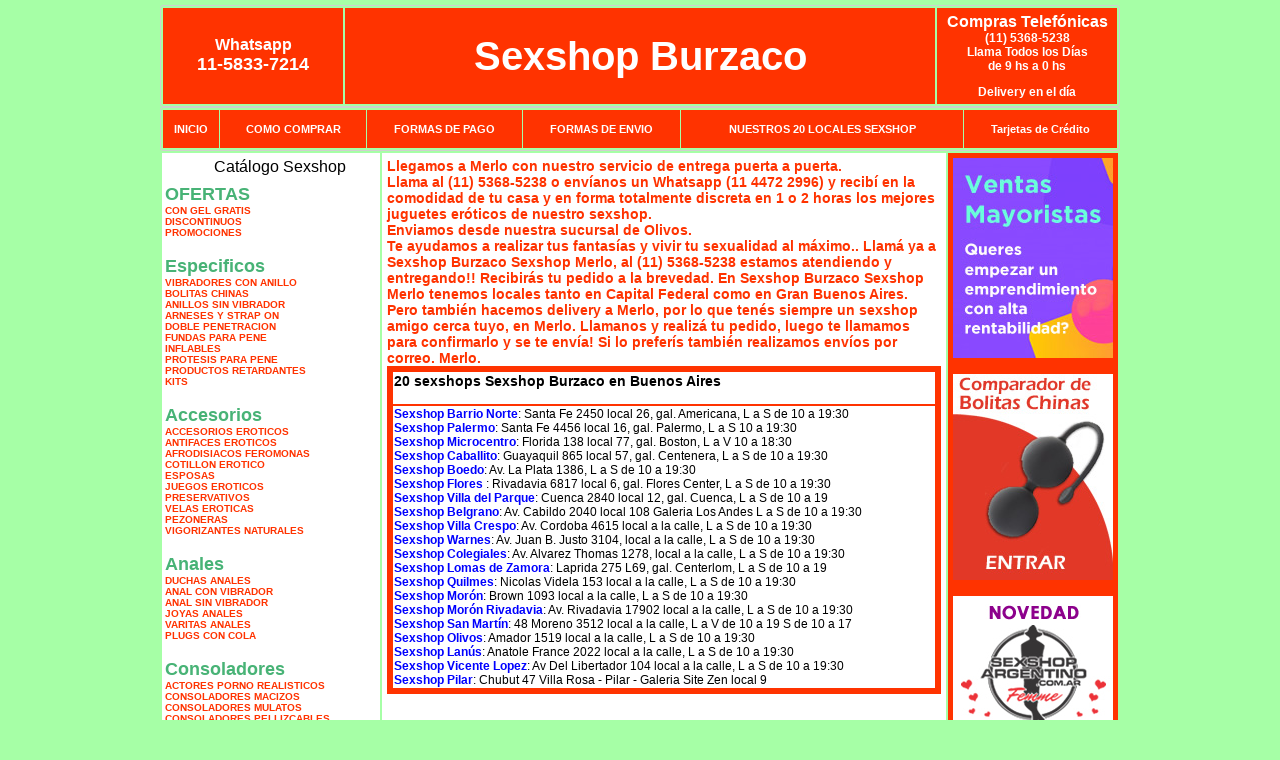

--- FILE ---
content_type: text/html; charset=UTF-8
request_url: http://sexshopburzaco.com.ar/Merlo.php
body_size: 93057
content:
<html xmlns="http://www.w3.org/1999/xhtml" xml:lang="es" >
<head>
<meta http-equiv="Expires" content="2023-10-06 16:55:17 GMT">
<meta charset="utf-8">
<Title>Sexshop Merlo - Llamanos (11) 5368-5238 - Visitanos: Amador 1519 local Sexshop Burzaco</title>
<META NAME="description" CONTENT="Sex shop Merlo - delivery desde 1 hora desde nuestra sucursal de Olivos. +3000 productos y 18 Sucursales. Te ayudamos a concretar tu fantasía. Amador 1519 local Sexshop Burzaco. Sexshop Sexshop Burzaco">
<META NAME="keywords" CONTENT="Sexshop Burzaco, Sex shop Merlo, delivery, envios al interior, sexshop, sexshop capital federal, sexhop Olivos, juguetes eroticos, vibrador, consolador, bolitas chinas, vigorizantes, sexualidad, lenceria erotica, medias de red, disfraces erotico">
<meta http-equiv="Content-Language" content="es-AR" />
<meta name="author" content="http://www.sexshopburzaco.com.ar">
<meta name="copyright" content="Sexshop Burzaco">
<meta name="revisit-after" content="10 days">
<meta name="distribution" content="global">
<meta name="rating" content="general">
<meta content="INDEX, FOLLOW" name="ROBOTS">
<link href="_Sexshop_Burzaco.css" rel="stylesheet" type="text/css">
<script language="JavaScript" type="text/JavaScript">
<!--
function MM_findObj(n, d) { //v4.01
  var p,i,x;  if(!d) d=document; if((p=n.indexOf("?"))>0&&parent.frames.length) {
    d=parent.frames[n.substring(p+1)].document; n=n.substring(0,p);}
  if(!(x=d[n])&&d.all) x=d.all[n]; for (i=0;!x&&i<d.forms.length;i++) x=d.forms[i][n];
  for(i=0;!x&&d.layers&&i<d.layers.length;i++) x=MM_findObj(n,d.layers[i].document);
  if(!x && d.getElementById) x=d.getElementById(n); return x;
}
function MM_showHideLayers() { //v6.0
  var i,p,v,obj,args=MM_showHideLayers.arguments;
  for (i=0; i<(args.length-2); i+=3) if ((obj=MM_findObj(args[i]))!=null) { v=args[i+2];
    if (obj.style) { obj=obj.style; v=(v=='show')?'visible':(v=='hide')?'hidden':v; }
    obj.visibility=v; }
}
//-->
</script>
<script language="JavaScript" type="text/JavaScript">
<!--
function MM_reloadPage(init) {  //reloads the window if Nav4 resized
  if (init==true) with (navigator) {if ((appName=="Netscape")&&(parseInt(appVersion)==4)) {
    document.MM_pgW=innerWidth; document.MM_pgH=innerHeight; onresize=MM_reloadPage; }}
  else if (innerWidth!=document.MM_pgW || innerHeight!=document.MM_pgH) location.reload();
}
MM_reloadPage(true);

function MM_preloadImages() { //v3.0
  var d=document; if(d.images){ if(!d.MM_p) d.MM_p=new Array();
    var i,j=d.MM_p.length,a=MM_preloadImages.arguments; for(i=0; i<a.length; i++)
    if (a[i].indexOf("#")!=0){ d.MM_p[j]=new Image; d.MM_p[j++].src=a[i];}}
}
//-->
</script>

<meta name="google-site-verification" content="HRmMELCbTQn5ya_daw-v3OAdUKmjwStYkWaAyOD2p1o" />
</head>
<body>
<div style="width: 100%; background-color: #800000; height: 100px; color: #ffffff; text-align: center; font-size: 20px; padding-top: 15px; display: none;" id="DivMensajePopUp">
	<div style="position: absolute; right: 20px;"><a href="#" onclick="$('#DivMensajePopUp').fadeOut(1000);" style="color: #ffffff;">X</a></div>
</div>
<table width="960"  border="0" align="center" cellpadding="5" cellspacing="2" class="redondeado"><tr>
 <td width="170" align="center" bgcolor="#FF3300" class="Sexshop_Burzaco_estilo_04"><span class="Sexshop_Burzaco_estilo_02">Whatsapp</span><br><font size="4">11-5833-7214</font></td>
 <td align="center" bgcolor="#FF3300" class="Sexshop_Burzaco_estilo_05"><a href="http://www.sexshopburzaco.com.ar" class="Sexshop_Burzaco_estilo_05" title="Sexshop Burzaco">Sexshop Burzaco</a></td>
 <td width="170" align="center" bgcolor="#FF3300" class="Sexshop_Burzaco_estilo_04"><b><span class="Sexshop_Burzaco_estilo_02">Compras Telef&oacute;nicas<br>
	</span></b>(11) 5368-5238<br>
	Llama Todos los Días<br>
	de 9 hs a 0 hs<p>Delivery en el día</td></tr>
</table>
<table width="960"  border="0" align="center" cellpadding="0" cellspacing="1" class="redondeado"><tr>
 <td valign="top">
  <table width="100%"  border="0" cellpadding="2" cellspacing="1" height=40><tr>
   <td align="center" bgcolor="#FF3300" class="Sexshop_Burzaco_estilo_06"><a href="index.php" class="Sexshop_Burzaco_estilo_01">INICIO</a></td>
   <td align="center" bgcolor="#FF3300" class="Sexshop_Burzaco_estilo_06"><a href="index.php?page=comprar" class="Sexshop_Burzaco_estilo_01">COMO COMPRAR</a></td>
   <td align="center" bgcolor="#FF3300" class="Sexshop_Burzaco_estilo_06"><a href="index.php?page=pago" class="Sexshop_Burzaco_estilo_01">FORMAS DE PAGO</a></td>
   <td align="center" bgcolor="#FF3300" class="Sexshop_Burzaco_estilo_06"><a href="index.php?page=envio" class="Sexshop_Burzaco_estilo_01">FORMAS DE ENVIO</a></td>
   <td align="center" bgcolor="#FF3300" class="Sexshop_Burzaco_estilo_06"><a href="index.php?page=sexshops" class="Sexshop_Burzaco_estilo_01">NUESTROS 20 LOCALES SEXSHOP</a></td>
   <td align="center" bgcolor="#FF3300" class="Sexshop_Burzaco_estilo_06"><a href="Sexshop_Burzaco_tarjetas_de_credito.php" class="Sexshop_Burzaco_estilo_01">Tarjetas de Cr&eacute;dito</a></td></tr>
  </table>
 </td></tr>
</table><table width="960"  border="0" align="center" cellpadding="0" cellspacing="2"><tr>
 <td width="200" align="center" valign="top" bgcolor="#FFFFFF">
<table width="160" border="0" align="center" cellpadding="5" cellspacing="0"><tr>
  </tr><tr>
 <td colspan="2" align="center"><p align="right">Cat&aacute;logo Sexshop</p></td></tr>
</table>
<script type="text/javascript" src="ClickShowHideMenu.js"></script>
<link href="_Sexshop_Burzaco.css" rel="stylesheet" type="text/css">
<table width="160" align="center"><tr>
 <td>
  <table width="180" cellspacing="0" cellpadding="0" id="click-menu2" class="click-menu">
<font color=#48B376 size=4 face=Arial><b>OFERTAS</b></font><br><a href="index.php?page=prods&categ=OFERTAS&subcateg=CON GEL GRATIS&categid=284" class=LinkBarra><b>CON GEL GRATIS</b></a><br>
<a href="index.php?page=prods&categ=OFERTAS&subcateg=DISCONTINUOS&categid=260" class=LinkBarra><b>DISCONTINUOS</b></a><br>
<a href="index.php?page=prods&categ=OFERTAS&subcateg=PROMOCIONES&categid=261" class=LinkBarra><b>PROMOCIONES</b></a><br>
<br><font color=#48B376 size=4 face=Arial><b>Especificos</b></font><br><a href="index.php?page=prods&categ=Especificos&subcateg=VIBRADORES CON ANILLO&categid=106" class=LinkBarra><b>VIBRADORES CON ANILLO</b></a><br>
<a href="index.php?page=prods&categ=Especificos&subcateg=BOLITAS CHINAS&categid=108" class=LinkBarra><b>BOLITAS CHINAS</b></a><br>
<a href="index.php?page=prods&categ=Especificos&subcateg=ANILLOS SIN VIBRADOR&categid=105" class=LinkBarra><b>ANILLOS SIN VIBRADOR</b></a><br>
<a href="index.php?page=prods&categ=Especificos&subcateg=ARNESES Y STRAP ON&categid=107" class=LinkBarra><b>ARNESES Y STRAP ON</b></a><br>
<a href="index.php?page=prods&categ=Especificos&subcateg=DOBLE PENETRACION&categid=149" class=LinkBarra><b>DOBLE PENETRACION</b></a><br>
<a href="index.php?page=prods&categ=Especificos&subcateg=FUNDAS PARA PENE&categid=122" class=LinkBarra><b>FUNDAS PARA PENE</b></a><br>
<a href="index.php?page=prods&categ=Especificos&subcateg=INFLABLES&categid=235" class=LinkBarra><b>INFLABLES</b></a><br>
<a href="index.php?page=prods&categ=Especificos&subcateg=PROTESIS PARA PENE&categid=150" class=LinkBarra><b>PROTESIS PARA PENE</b></a><br>
<a href="index.php?page=prods&categ=Especificos&subcateg=PRODUCTOS RETARDANTES&categid=264" class=LinkBarra><b>PRODUCTOS RETARDANTES</b></a><br>
<a href="index.php?page=prods&categ=Especificos&subcateg=KITS&categid=227" class=LinkBarra><b>KITS</b></a><br>
<br><font color=#48B376 size=4 face=Arial><b>Accesorios</b></font><br><a href="index.php?page=prods&categ=Accesorios&subcateg=ACCESORIOS EROTICOS&categid=103" class=LinkBarra><b>ACCESORIOS EROTICOS</b></a><br>
<a href="index.php?page=prods&categ=Accesorios&subcateg=ANTIFACES EROTICOS&categid=278" class=LinkBarra><b>ANTIFACES EROTICOS</b></a><br>
<a href="index.php?page=prods&categ=Accesorios&subcateg=AFRODISIACOS FEROMONAS&categid=104" class=LinkBarra><b>AFRODISIACOS FEROMONAS</b></a><br>
<a href="index.php?page=prods&categ=Accesorios&subcateg=COTILLON EROTICO&categid=121" class=LinkBarra><b>COTILLON EROTICO</b></a><br>
<a href="index.php?page=prods&categ=Accesorios&subcateg=ESPOSAS&categid=236" class=LinkBarra><b>ESPOSAS</b></a><br>
<a href="index.php?page=prods&categ=Accesorios&subcateg=JUEGOS EROTICOS&categid=117" class=LinkBarra><b>JUEGOS EROTICOS</b></a><br>
<a href="index.php?page=prods&categ=Accesorios&subcateg=PRESERVATIVOS&categid=119" class=LinkBarra><b>PRESERVATIVOS</b></a><br>
<a href="index.php?page=prods&categ=Accesorios&subcateg=VELAS EROTICAS&categid=120" class=LinkBarra><b>VELAS EROTICAS</b></a><br>
<a href="index.php?page=prods&categ=Accesorios&subcateg=PEZONERAS&categid=286" class=LinkBarra><b>PEZONERAS</b></a><br>
<a href="index.php?page=prods&categ=Accesorios&subcateg=VIGORIZANTES NATURALES&categid=102" class=LinkBarra><b>VIGORIZANTES NATURALES</b></a><br>
<br><font color=#48B376 size=4 face=Arial><b>Anales</b></font><br><a href="index.php?page=prods&categ=Anales&subcateg=DUCHAS ANALES&categid=272" class=LinkBarra><b>DUCHAS ANALES</b></a><br>
<a href="index.php?page=prods&categ=Anales&subcateg=ANAL CON VIBRADOR&categid=230" class=LinkBarra><b>ANAL CON VIBRADOR</b></a><br>
<a href="index.php?page=prods&categ=Anales&subcateg=ANAL SIN VIBRADOR&categid=231" class=LinkBarra><b>ANAL SIN VIBRADOR</b></a><br>
<a href="index.php?page=prods&categ=Anales&subcateg=JOYAS ANALES&categid=237" class=LinkBarra><b>JOYAS ANALES</b></a><br>
<a href="index.php?page=prods&categ=Anales&subcateg=VARITAS ANALES&categid=232" class=LinkBarra><b>VARITAS ANALES</b></a><br>
<a href="index.php?page=prods&categ=Anales&subcateg=PLUGS CON COLA&categid=281" class=LinkBarra><b>PLUGS CON COLA</b></a><br>
<br><font color=#48B376 size=4 face=Arial><b>Consoladores</b></font><br><a href="index.php?page=prods&categ=Consoladores&subcateg=ACTORES PORNO REALISTICOS&categid=137" class=LinkBarra><b>ACTORES PORNO REALISTICOS</b></a><br>
<a href="index.php?page=prods&categ=Consoladores&subcateg=CONSOLADORES MACIZOS&categid=139" class=LinkBarra><b>CONSOLADORES MACIZOS</b></a><br>
<a href="index.php?page=prods&categ=Consoladores&subcateg=CONSOLADORES MULATOS&categid=141" class=LinkBarra><b>CONSOLADORES MULATOS</b></a><br>
<a href="index.php?page=prods&categ=Consoladores&subcateg=CONSOLADORES PELLIZCABLES&categid=142" class=LinkBarra><b>CONSOLADORES PELLIZCABLES</b></a><br>
<a href="index.php?page=prods&categ=Consoladores&subcateg=CONSOLADORES REALISTICOS&categid=145" class=LinkBarra><b>CONSOLADORES REALISTICOS</b></a><br>
<a href="index.php?page=prods&categ=Consoladores&subcateg=CONSOLADORES SOPAPA JELLY&categid=143" class=LinkBarra><b>CONSOLADORES SOPAPA JELLY</b></a><br>
<a href="index.php?page=prods&categ=Consoladores&subcateg=CONSOLADORES SOPAPA PIEL&categid=144" class=LinkBarra><b>CONSOLADORES SOPAPA PIEL</b></a><br>
<a href="index.php?page=prods&categ=Consoladores&subcateg=MONSTER&categid=289" class=LinkBarra><b>MONSTER</b></a><br>
<br><font color=#48B376 size=4 face=Arial><b>Vibradores</b></font><br><a href="index.php?page=prods&categ=Vibradores&subcateg=VIBRADORES INALÁMBRICOS BLUETOOTH&categid=276" class=LinkBarra><b>VIBRADORES INALÁMBRICOS BLUETOOTH</b></a><br>
<a href="index.php?page=prods&categ=Vibradores&subcateg=VIBRADORES PARA PAREJAS&categid=269" class=LinkBarra><b>VIBRADORES PARA PAREJAS</b></a><br>
<a href="index.php?page=prods&categ=Vibradores&subcateg=ANILLOS CON VIBRADOR&categid=151" class=LinkBarra><b>ANILLOS CON VIBRADOR</b></a><br>
<a href="index.php?page=prods&categ=Vibradores&subcateg=VIBRADORES CON ESTIMULACION&categid=222" class=LinkBarra><b>VIBRADORES CON ESTIMULACION</b></a><br>
<a href="index.php?page=prods&categ=Vibradores&subcateg=VIBRADORES CYBER SKIN&categid=152" class=LinkBarra><b>VIBRADORES CYBER SKIN</b></a><br>
<a href="index.php?page=prods&categ=Vibradores&subcateg=VIBRADORES FUNNY&categid=154" class=LinkBarra><b>VIBRADORES FUNNY</b></a><br>
<a href="index.php?page=prods&categ=Vibradores&subcateg=VIBRADORES JELLY&categid=155" class=LinkBarra><b>VIBRADORES JELLY</b></a><br>
<a href="index.php?page=prods&categ=Vibradores&subcateg=VIBRADORES PIEL&categid=159" class=LinkBarra><b>VIBRADORES PIEL</b></a><br>
<a href="index.php?page=prods&categ=Vibradores&subcateg=VIBRADORES INALAMBRICOS&categid=224" class=LinkBarra><b>VIBRADORES INALAMBRICOS</b></a><br>
<a href="index.php?page=prods&categ=Vibradores&subcateg=VIBRADORES PREMIUM&categid=156" class=LinkBarra><b>VIBRADORES PREMIUM</b></a><br>
<a href="index.php?page=prods&categ=Vibradores&subcateg=VIBRADORES RIGIDOS&categid=140" class=LinkBarra><b>VIBRADORES RIGIDOS</b></a><br>
<a href="index.php?page=prods&categ=Vibradores&subcateg=VIBRADORES PROSTATICOS&categid=148" class=LinkBarra><b>VIBRADORES PROSTATICOS</b></a><br>
<a href="index.php?page=prods&categ=Vibradores&subcateg=VIBRADORES MICROFONO&categid=290" class=LinkBarra><b>VIBRADORES MICROFONO</b></a><br>
<a href="index.php?page=prods&categ=Vibradores&subcateg=VIBRADORES REALISTICOS&categid=157" class=LinkBarra><b>VIBRADORES REALISTICOS</b></a><br>
<a href="index.php?page=prods&categ=Vibradores&subcateg=VIBRADORES ROTATIVOS&categid=158" class=LinkBarra><b>VIBRADORES ROTATIVOS</b></a><br>
<a href="index.php?page=prods&categ=Vibradores&subcateg=VIBRADORES CON SOPAPA&categid=266" class=LinkBarra><b>VIBRADORES CON SOPAPA</b></a><br>
<a href="index.php?page=prods&categ=Vibradores&subcateg=VIBRADORES USB RECARGABLES&categid=124" class=LinkBarra><b>VIBRADORES USB RECARGABLES</b></a><br>
<br><font color=#48B376 size=4 face=Arial><b>Estimuladores</b></font><br><a href="index.php?page=prods&categ=Estimuladores&subcateg=ESTIMULADORES CON APP&categid=282" class=LinkBarra><b>ESTIMULADORES CON APP</b></a><br>
<a href="index.php?page=prods&categ=Estimuladores&subcateg=BALAS VIBRADORAS&categid=223" class=LinkBarra><b>BALAS VIBRADORAS</b></a><br>
<a href="index.php?page=prods&categ=Estimuladores&subcateg=SUCCIONADORES&categid=255" class=LinkBarra><b>SUCCIONADORES</b></a><br>
<a href="index.php?page=prods&categ=Estimuladores&subcateg=ESTIMULADORES DE CLITORIS&categid=229" class=LinkBarra><b>ESTIMULADORES DE CLITORIS</b></a><br>
<a href="index.php?page=prods&categ=Estimuladores&subcateg=ESTIMULADORES ESPECIALES&categid=226" class=LinkBarra><b>ESTIMULADORES ESPECIALES</b></a><br>
<a href="index.php?page=prods&categ=Estimuladores&subcateg=ESTIMULADORES DE VIDRIO&categid=147" class=LinkBarra><b>ESTIMULADORES DE VIDRIO</b></a><br>
<a href="index.php?page=prods&categ=Estimuladores&subcateg=ESTIMULADORES FEMENINOS&categid=109" class=LinkBarra><b>ESTIMULADORES FEMENINOS</b></a><br>
<a href="index.php?page=prods&categ=Estimuladores&subcateg=ESTIMULADORES MASCULINOS&categid=110" class=LinkBarra><b>ESTIMULADORES MASCULINOS</b></a><br>
<a href="index.php?page=prods&categ=Estimuladores&subcateg=ESTIMULADORES PROSTATICOS&categid=219" class=LinkBarra><b>ESTIMULADORES PROSTATICOS</b></a><br>
<a href="index.php?page=prods&categ=Estimuladores&subcateg=ESTIMULADORES PUNTO G&categid=220" class=LinkBarra><b>ESTIMULADORES PUNTO G</b></a><br>
<a href="index.php?page=prods&categ=Estimuladores&subcateg=DE METAL&categid=288" class=LinkBarra><b>DE METAL</b></a><br>
<a href="index.php?page=prods&categ=Estimuladores&subcateg=MUÑECAS INFLABLES Y VAGINAS&categid=123" class=LinkBarra><b>MUÑECAS INFLABLES Y VAGINAS</b></a><br>
<br><font color=#48B376 size=4 face=Arial><b>Aceites y lubricantes</b></font><br><a href="index.php?page=prods&categ=Aceites y lubricantes&subcateg=ACEITES Y GELES MASAJES&categid=126" class=LinkBarra><b>ACEITES Y GELES MASAJES</b></a><br>
<a href="index.php?page=prods&categ=Aceites y lubricantes&subcateg=LIMPIADOR DE PRODUCTOS&categid=133" class=LinkBarra><b>LIMPIADOR DE PRODUCTOS</b></a><br>
<a href="index.php?page=prods&categ=Aceites y lubricantes&subcateg=LUBRICANTES ANALES&categid=127" class=LinkBarra><b>LUBRICANTES ANALES</b></a><br>
<a href="index.php?page=prods&categ=Aceites y lubricantes&subcateg=LUBRICANTES AROMATIZADOS&categid=128" class=LinkBarra><b>LUBRICANTES AROMATIZADOS</b></a><br>
<a href="index.php?page=prods&categ=Aceites y lubricantes&subcateg=LUBRICANTES ESTIMULANTES&categid=130" class=LinkBarra><b>LUBRICANTES ESTIMULANTES</b></a><br>
<a href="index.php?page=prods&categ=Aceites y lubricantes&subcateg=LUBRICANTES FRIO - CALOR&categid=129" class=LinkBarra><b>LUBRICANTES FRIO - CALOR</b></a><br>
<a href="index.php?page=prods&categ=Aceites y lubricantes&subcateg=LUBRICANTES NEUTROS&categid=131" class=LinkBarra><b>LUBRICANTES NEUTROS</b></a><br>
<a href="index.php?page=prods&categ=Aceites y lubricantes&subcateg=LUBRICANTES KYL&categid=136" class=LinkBarra><b>LUBRICANTES KYL</b></a><br>
<a href="index.php?page=prods&categ=Aceites y lubricantes&subcateg=FLY NIGHT&categid=254" class=LinkBarra><b>FLY NIGHT</b></a><br>
<a href="index.php?page=prods&categ=Aceites y lubricantes&subcateg=REAL SKYN&categid=271" class=LinkBarra><b>REAL SKYN</b></a><br>
<a href="index.php?page=prods&categ=Aceites y lubricantes&subcateg=LUBRICANTES MISS V&categid=134" class=LinkBarra><b>LUBRICANTES MISS V</b></a><br>
<a href="index.php?page=prods&categ=Aceites y lubricantes&subcateg=LUBRICANTES SABORIZADOS&categid=132" class=LinkBarra><b>LUBRICANTES SABORIZADOS</b></a><br>
<a href="index.php?page=prods&categ=Aceites y lubricantes&subcateg=PERFUMES&categid=283" class=LinkBarra><b>PERFUMES</b></a><br>
<a href="index.php?page=prods&categ=Aceites y lubricantes&subcateg=LUBRICANTES SEXITIVE&categid=228" class=LinkBarra><b>LUBRICANTES SEXITIVE</b></a><br>
<a href="index.php?page=prods&categ=Aceites y lubricantes&subcateg=LUBRICANTES SEXTUAL&categid=273" class=LinkBarra><b>LUBRICANTES SEXTUAL</b></a><br>
<br><font color=#48B376 size=4 face=Arial><b>Lencería femenina</b></font><br><a href="index.php?page=prods&categ=Lencería femenina&subcateg=ACCESORIOS DE LENCERIA&categid=221" class=LinkBarra><b>ACCESORIOS DE LENCERIA</b></a><br>
<a href="index.php?page=prods&categ=Lencería femenina&subcateg=ARNESES Y LIGUEROS&categid=277" class=LinkBarra><b>ARNESES Y LIGUEROS</b></a><br>
<a href="index.php?page=prods&categ=Lencería femenina&subcateg=BABY DOLLS EROTICOS&categid=161" class=LinkBarra><b>BABY DOLLS EROTICOS</b></a><br>
<a href="index.php?page=prods&categ=Lencería femenina&subcateg=BODYS EROTICOS&categid=163" class=LinkBarra><b>BODYS EROTICOS</b></a><br>
<a href="index.php?page=prods&categ=Lencería femenina&subcateg=CATSUITS EROTICOS&categid=164" class=LinkBarra><b>CATSUITS EROTICOS</b></a><br>
<a href="index.php?page=prods&categ=Lencería femenina&subcateg=CONJUNTOS EROTICOS&categid=165" class=LinkBarra><b>CONJUNTOS EROTICOS</b></a><br>
<a href="index.php?page=prods&categ=Lencería femenina&subcateg=CORSETS EROTICOS&categid=166" class=LinkBarra><b>CORSETS EROTICOS</b></a><br>
<a href="index.php?page=prods&categ=Lencería femenina&subcateg=DISFRACES EROTICOS&categid=168" class=LinkBarra><b>DISFRACES EROTICOS</b></a><br>
<a href="index.php?page=prods&categ=Lencería femenina&subcateg=LENCERIA XL&categid=175" class=LinkBarra><b>LENCERIA XL</b></a><br>
<a href="index.php?page=prods&categ=Lencería femenina&subcateg=MEDIAS EROTICAS&categid=169" class=LinkBarra><b>MEDIAS EROTICAS</b></a><br>
<a href="index.php?page=prods&categ=Lencería femenina&subcateg=PORTALIGAS EROTICOS&categid=170" class=LinkBarra><b>PORTALIGAS EROTICOS</b></a><br>
<a href="index.php?page=prods&categ=Lencería femenina&subcateg=REMERAS Y MINIFALDAS EROTICAS&categid=171" class=LinkBarra><b>REMERAS Y MINIFALDAS EROTICAS</b></a><br>
<a href="index.php?page=prods&categ=Lencería femenina&subcateg=ROPA EN VINILO&categid=262" class=LinkBarra><b>ROPA EN VINILO</b></a><br>
<a href="index.php?page=prods&categ=Lencería femenina&subcateg=ROPA EN TELA DE RED&categid=263" class=LinkBarra><b>ROPA EN TELA DE RED</b></a><br>
<a href="index.php?page=prods&categ=Lencería femenina&subcateg=TANGAS EROTICAS&categid=172" class=LinkBarra><b>TANGAS EROTICAS</b></a><br>
<a href="index.php?page=prods&categ=Lencería femenina&subcateg=TANGAS PREMIUM&categid=173" class=LinkBarra><b>TANGAS PREMIUM</b></a><br>
<a href="index.php?page=prods&categ=Lencería femenina&subcateg=TANGAS FUNNY&categid=274" class=LinkBarra><b>TANGAS FUNNY</b></a><br>
<a href="index.php?page=prods&categ=Lencería femenina&subcateg=VESTIDOS EROTICOS&categid=174" class=LinkBarra><b>VESTIDOS EROTICOS</b></a><br>
<br><font color=#48B376 size=4 face=Arial><b>Lencería masculina</b></font><br><a href="index.php?page=prods&categ=Lencería masculina&subcateg=BODYS Y REMERAS&categid=270" class=LinkBarra><b>BODYS Y REMERAS</b></a><br>
<a href="index.php?page=prods&categ=Lencería masculina&subcateg=BOXERS EROTICOS HOMBRE&categid=177" class=LinkBarra><b>BOXERS EROTICOS HOMBRE</b></a><br>
<a href="index.php?page=prods&categ=Lencería masculina&subcateg=DISFRACES MASCULINOS&categid=179" class=LinkBarra><b>DISFRACES MASCULINOS</b></a><br>
<a href="index.php?page=prods&categ=Lencería masculina&subcateg=LENCERIA MASCULINA&categid=176" class=LinkBarra><b>LENCERIA MASCULINA</b></a><br>
<a href="index.php?page=prods&categ=Lencería masculina&subcateg=SUSPENSORES HOMBRE&categid=178" class=LinkBarra><b>SUSPENSORES HOMBRE</b></a><br>
<br><font color=#48B376 size=4 face=Arial><b>Cueros eróticos</b></font><br><a href="index.php?page=prods&categ=Cueros eróticos&subcateg=ACCESORIOS DE CUERO&categid=180" class=LinkBarra><b>ACCESORIOS DE CUERO</b></a><br>
<a href="index.php?page=prods&categ=Cueros eróticos&subcateg=CONJUNTOS DE CUERO&categid=181" class=LinkBarra><b>CONJUNTOS DE CUERO</b></a><br>
<a href="index.php?page=prods&categ=Cueros eróticos&subcateg=ESPOSAS DE CUERO&categid=182" class=LinkBarra><b>ESPOSAS DE CUERO</b></a><br>
<a href="index.php?page=prods&categ=Cueros eróticos&subcateg=INMOVILIZADORES SADO&categid=183" class=LinkBarra><b>INMOVILIZADORES SADO</b></a><br>
<a href="index.php?page=prods&categ=Cueros eróticos&subcateg=LATIGOS SADO&categid=184" class=LinkBarra><b>LATIGOS SADO</b></a><br>
<a href="index.php?page=prods&categ=Cueros eróticos&subcateg=LINEA BLANCA&categid=186" class=LinkBarra><b>LINEA BLANCA</b></a><br>
<a href="index.php?page=prods&categ=Cueros eróticos&subcateg=LINEA PELUCHE&categid=188" class=LinkBarra><b>LINEA PELUCHE</b></a><br>
<a href="index.php?page=prods&categ=Cueros eróticos&subcateg=MASCARAS DE CUERO&categid=185" class=LinkBarra><b>MASCARAS DE CUERO</b></a><br>
<br><font color=#48B376 size=4 face=Arial><b>Marcas Importadas</b></font><br><a href="index.php?page=prods&categ=Marcas Importadas&subcateg=ADRIEN LASTIC&categid=240" class=LinkBarra><b>ADRIEN LASTIC</b></a><br>
<a href="index.php?page=prods&categ=Marcas Importadas&subcateg=ALIVE&categid=241" class=LinkBarra><b>ALIVE</b></a><br>
<a href="index.php?page=prods&categ=Marcas Importadas&subcateg=BLUSH&categid=242" class=LinkBarra><b>BLUSH</b></a><br>
<a href="index.php?page=prods&categ=Marcas Importadas&subcateg=BSWISH&categid=243" class=LinkBarra><b>BSWISH</b></a><br>
<a href="index.php?page=prods&categ=Marcas Importadas&subcateg=CALIFORNIA EXOTIC&categid=244" class=LinkBarra><b>CALIFORNIA EXOTIC</b></a><br>
<a href="index.php?page=prods&categ=Marcas Importadas&subcateg=NS NOVELTIES&categid=249" class=LinkBarra><b>NS NOVELTIES</b></a><br>
<a href="index.php?page=prods&categ=Marcas Importadas&subcateg=PIPEDREAM&categid=250" class=LinkBarra><b>PIPEDREAM</b></a><br>
<a href="index.php?page=prods&categ=Marcas Importadas&subcateg=PRETTY LOVE&categid=251" class=LinkBarra><b>PRETTY LOVE</b></a><br>
<a href="index.php?page=prods&categ=Marcas Importadas&subcateg=SATISFYER&categid=252" class=LinkBarra><b>SATISFYER</b></a><br>
<a href="index.php?page=prods&categ=Marcas Importadas&subcateg=SHOTS&categid=279" class=LinkBarra><b>SHOTS</b></a><br>
<a href="index.php?page=prods&categ=Marcas Importadas&subcateg=SEXY & FUNNY&categid=280" class=LinkBarra><b>SEXY & FUNNY</b></a><br>
<a href="index.php?page=prods&categ=Marcas Importadas&subcateg=HARD STEEL&categid=285" class=LinkBarra><b>HARD STEEL</b></a><br>
<br><font color=#48B376 size=4 face=Arial><b>Películas eróticas</b></font><br><a href="index.php?page=prods&categ=Películas eróticas&subcateg=DVD ANAL&categid=189" class=LinkBarra><b>DVD ANAL</b></a><br>
<a href="index.php?page=prods&categ=Películas eróticas&subcateg=DVD ARGENTINAS&categid=202" class=LinkBarra><b>DVD ARGENTINAS</b></a><br>
<a href="index.php?page=prods&categ=Películas eróticas&subcateg=DVD BRASILERAS&categid=203" class=LinkBarra><b>DVD BRASILERAS</b></a><br>
<a href="index.php?page=prods&categ=Películas eróticas&subcateg=DVD EXOTICAS&categid=192" class=LinkBarra><b>DVD EXOTICAS</b></a><br>
<a href="index.php?page=prods&categ=Películas eróticas&subcateg=DVD FETICHE SADO&categid=195" class=LinkBarra><b>DVD FETICHE SADO</b></a><br>
<a href="index.php?page=prods&categ=Películas eróticas&subcateg=DVD GANG BANG&categid=196" class=LinkBarra><b>DVD GANG BANG</b></a><br>
<a href="index.php?page=prods&categ=Películas eróticas&subcateg=DVD GAY&categid=197" class=LinkBarra><b>DVD GAY</b></a><br>
<a href="index.php?page=prods&categ=Películas eróticas&subcateg=DVD HETEROSEXUALES&categid=198" class=LinkBarra><b>DVD HETEROSEXUALES</b></a><br>
<a href="index.php?page=prods&categ=Películas eróticas&subcateg=DVD INTERRACIALES&categid=213" class=LinkBarra><b>DVD INTERRACIALES</b></a><br>
<a href="index.php?page=prods&categ=Películas eróticas&subcateg=DVD LESBIANAS&categid=199" class=LinkBarra><b>DVD LESBIANAS</b></a><br>
<a href="index.php?page=prods&categ=Películas eróticas&subcateg=DVD ROCCO SIFREDI&categid=218" class=LinkBarra><b>DVD ROCCO SIFREDI</b></a><br>
<a href="index.php?page=prods&categ=Películas eróticas&subcateg=DVD CLASICAS&categid=214" class=LinkBarra><b>DVD CLASICAS</b></a><br>
<a href="index.php?page=prods&categ=Películas eróticas&subcateg=DVD SUECAS&categid=206" class=LinkBarra><b>DVD SUECAS</b></a><br>
<a href="index.php?page=prods&categ=Películas eróticas&subcateg=DVD TRAVESTIS&categid=201" class=LinkBarra><b>DVD TRAVESTIS</b></a><br>
  </table>
 </td></tr>
</table>
<script type="text/javascript">
var clickMenu2 = new ClickShowHideMenu("click-menu2");
clickMenu2.init();
</script><table width="160" border="0" cellpadding="5" cellspacing="0"><tr>
 <td align="center" bgcolor="#FF3300"><a href="http://www.sexshopburzaco.com.ar/index.php?page=prods&amp;categ=Lenceria Erotica Femenina&amp;subcateg=Disfraces eroticos&categid=168"><img src="imagenes/Sexshop_Burzaco_banner_disfraces_eroticos.gif" alt="Sexshop Burzaco Disfraces Eroticos" width="160" height="140" border="0" /></a></td></tr><tr>
 <td align="center" bgcolor="#FF3300"><a href="index.php?page=envio"><img src="imagenes/Sexshop_Burzaco_correo_01.jpg" alt="sexshop" width="160" height="70" border="0" /></a></td></tr><tr>
 <td align="center" bgcolor="#FF3300"><a href="delivery_caba_gba.php"><img src="imagenes/Sexshop_Burzaco_envios_160x140_01.gif" alt="delivery sex shop" width="160" height="100" border="0" /></a></td></tr><tr>
 <td align="center" bgcolor="#FF3300"><a href="http://www.sexshopburzaco.com.ar/index.php?page=prods&categ=Consoladores y Vibradores&subcateg=Consoladores Pellizcables&categid=142"><img src="imagenes/Sexshop_Burzaco_banner_consoladores_pellizcables.jpg" alt="Sexshop Burzaco Consoladores Pellizcables y Realisticos" width="160" height="140" border="0" /></a></td></tr><tr>
 <td align="center" bgcolor="#FF3300"><a href="Sexshop_Burzaco_tarjetas_de_credito.php">
	<img src="imagenes/Sexshop_Burzaco_tarjetas_12.jpg" alt="Sexshop Tarjetas de Credito" width="160" height="100" border="0" /></a></td></tr>
	<tr>
 <td align="center" bgcolor="#FF3300"><a href="http://www.sexshopburzaco.com.ar/index.php?page=prods&amp;categ=Productos Sexshop&amp;subcateg=Estimuladores ellos&categid=110"><img src="imagenes/Sexshop_Burzaco_banner_estimuladores_masculinos.gif" alt="Sexshop Burzaco Vibradores Estimulacion Masculina" width="160" height="140" border="0" /></a></td></tr>
</table><div align="center">
	<table width="160" border="0" cellpadding="5" cellspacing="0" bgcolor="#FF3300"><tr>
 <td align="center"><a href="index.php?page=envio"><img src="imagenes/Sexshop_Burzaco_correo_01.jpg" alt="Productos de Sexshop por Correo Argentino" width="160" height="70" border="0" /></a></td></tr><tr>
 <td align="center"><a href="index.php?page=pago"><img src="imagenes/Sexshop_Burzaco_envios_160x140_01.gif" alt="Delivery sex shop" width="160" height="100" border="0" /></a></td></tr>
		<tr>
 <td align="center">
<h2 align="center">SEXSHOP<br /><font size="4">Productos Er&oacute;ticos disfrut&aacute; con tu pareja lo mejor del Sex Shop</font></h2></td></tr>
</table>
</div> </td>
 <td align="center" bgcolor="#FFFFFF" valign=top>
  <table width="100%"  border="0" cellspacing="0" cellpadding="5"><tr>
   <td>
    <p class="info-barrio-sexshop-sex-shop-sexshops-sex-shops">
     Llegamos a  Merlo con nuestro servicio de entrega puerta a puerta. <br>Llama al (11) 5368-5238 o env&iacute;anos un Whatsapp (11 4472 2996) y recib&iacute; en la comodidad de tu casa y en forma totalmente discreta en 1 o 2 horas los mejores juguetes er&oacute;ticos de nuestro sexshop.<br> Enviamos desde nuestra sucursal de Olivos.<br> Te ayudamos a realizar tus fantas&iacute;as y vivir tu sexualidad al m&aacute;ximo.. Llam&aacute; ya a Sexshop Burzaco Sexshop <strong>Merlo</strong>, al (11) 5368-5238 estamos atendiendo y entregando!! Recibir&aacute;s tu pedido a la brevedad.
     En Sexshop Burzaco Sexshop <strong>Merlo</strong> tenemos locales tanto en Capital Federal como en Gran Buenos Aires.
     Pero tambi&eacute;n hacemos delivery a <strong>Merlo</strong>, por lo que ten&eacute;s siempre un sexshop amigo cerca tuyo, en <strong>Merlo</strong>.
     Llamanos y realiz&aacute; tu pedido, luego te llamamos para confirmarlo y se te env&iacute;a! Si lo prefer&iacute;s tambi&eacute;n realizamos env&iacute;os por correo. Merlo.
     <span class="texto">
 

<table width="100%" border="5" bordercolor="#FF3300" cellspacing="0" cellpadding="1" bgcolor="#FFFFFF"><tr>
 <td align="left" bordercolor="#FFFFFF" class="info-direcciones-sexshop-sex-shop-sexshops-sex-shops"><h3>20 sexshops Sexshop Burzaco en Buenos Aires</h3></td></tr><tr>
 <td align="center" bordercolor="#FFFFFF" class="info-direcciones-sexshop-sex-shop-sexshops-sex-shops">
  <table width="100%" border="0" cellspacing="0" cellpadding="0">
  <tr><td align="left" class="l"><strong><a href="Sexshop_Burzaco_sexshop_barrio_norte.php" class="Sexshop_Burzaco_Links">Sexshop Barrio Norte</a></strong>: Santa Fe 2450 local 26, gal. Americana, L a 	S de 10 a 19:30</td></tr>
  <tr><td align="left"><span class="l"><strong><a href="Sexshop_Burzaco_sexshop_palermo.php" class="Sexshop_Burzaco_Links">Sexshop Palermo</a></strong>: Santa Fe 4456 local 16, gal. Palermo, L a S 10 a 19:30</span></td></tr>
  <tr><td align="left"><span class="l"><strong><a href="Sexshop_Burzaco_sexshop_microcentro.php" class="Sexshop_Burzaco_Links">Sexshop Microcentro</a></strong>: Florida 138 local 77, gal. Boston, L a V 10 a 18:30</span></td></tr>
  <tr><td align="left"><span class="l"><strong><a href="Sexshop_Burzaco_sexshop_caballito.php" class="Sexshop_Burzaco_Links">Sexshop Caballito</a></strong>: Guayaquil 865 local 57, gal. Centenera, L a S de 10 a 19:30</span></td></tr>
  <tr><td align="left"><span class="l"><strong><a href="Sexshop_Burzaco_sexshop_boedo.php" class="Sexshop_Burzaco_Links">Sexshop Boedo</a></strong>: Av. La Plata 1386, L a S de 10 a 19:30</span></td></tr>
  <tr><td align="left"><span class="l"><strong><a href="Sexshop_Burzaco_sexshop_flores.php" class="Sexshop_Burzaco_Links">Sexshop Flores </a></strong>: Rivadavia 6817 local 6, gal. Flores Center, L a S de 10 a 19:30</span></td></tr>
  <tr><td align="left"><span class="l"><strong><a href="Sexshop_Burzaco_sexshop_villa_del_parque.php" class="Sexshop_Burzaco_Links">Sexshop Villa del Parque</a></strong>: Cuenca 2840 local 12, gal. Cuenca, L a S de 10 a 19</span></td></tr>
  <tr><td align="left"><span class="l"><strong><a class="Sexshop_Burzaco_Links" href="Sexshop_Burzaco_sexshop_femme.php" style="text-decoration: none">Sexshop Belgrano</a></strong>: Av. Cabildo 2040 local 108 Galeria Los Andes L a S de 10 a 19:30</span></td></tr>
  <tr><td align="left"><span class="l"><strong><a class="Sexshop_Burzaco_Links" style="text-decoration: none" href="Sexshop_Burzaco_sexshop_villa_crespo.php">Sexshop Villa Crespo</a></strong>: Av. Cordoba 4615 local a la calle, L a S de 10 a 19:30</span></td></tr>
  <tr><td align="left"><span class="l"><strong><a class="Sexshop_Burzaco_Links" style="text-decoration: none" href="Sexshop_Burzaco_sexshop_warnes.php">Sexshop Warnes</a></strong>: Av. Juan B. Justo 3104, local a la calle, L a S de 10 a 19:30</span></td></tr>
  <tr><td align="left"><span class="l"><strong><a class="Sexshop_Burzaco_Links" style="text-decoration: none" href="Sexshop_Burzaco_sexshop_colegiales.php">Sexshop Colegiales</a></strong>: Av. Alvarez Thomas 1278, local a la calle, L a S de 10 a 19:30</span></td></tr>
  <tr><td align="left"><span class="l"><strong><a href="Sexshop_Burzaco_sexshop_lomas_de_zamora.php" class="Sexshop_Burzaco_Links">Sexshop Lomas de Zamora</a></strong>: Laprida 275 L69, gal. Centerlom, L a S de 10 a 19</span></td></tr>
  <tr><td align="left"><span class="l"><strong><a href="Sexshop_Burzaco_sexshop_quilmes.php" class="Sexshop_Burzaco_Links">Sexshop Quilmes</a></strong>: Nicolas Videla 153 local a la calle, L a S de 10 a 19:30</span></td></tr>
  <tr><td align="left"><span class="l"><strong><a href="Sexshop_Burzaco_sexshop_moron.php" class="Sexshop_Burzaco_Links">Sexshop Mor&oacute;n</a></strong>: Brown 1093 local a la calle, L a S de 10 a 19:30</span></td></tr>
  <tr><td align="left"><span class="l"><strong><a href="Sexshop_Burzaco_sexshop_moron2.php" class="Sexshop_Burzaco_Links">Sexshop Mor&oacute;n Rivadavia</a></strong>: Av. Rivadavia 17902 local a la calle, L a S de 10 a 19:30</span></td></tr>
  <tr><td align="left"><span class="l"><strong><a href="Sexshop_Burzaco_sexshop_san_martin.php" class="Sexshop_Burzaco_Links">Sexshop San Mart&iacute;n</a></strong>: 48 Moreno 3512 local a la calle, L a V de 10 a 19 S de 10 a 17</span></td></tr>
  <tr><td align="left"><span class="l"><strong><a href="Sexshop_Burzaco_sexshop_olivos.php" class="Sexshop_Burzaco_Links">Sexshop Olivos</a></strong>: Amador 1519 local a la calle, L a S de 10 a 19:30</span></td></tr>
  <tr><td align="left"><span class="l"><strong><a href="Sexshop_Burzaco_sexshop_lanus.php" class="Sexshop_Burzaco_Links">Sexshop Lan&uacute;s</a></strong>: Anatole France 2022 local a la calle, L a S de 10 a 19:30</span></td></tr>
  <tr><td align="left"><span class="l"><strong><a href="Sexshop_Burzaco_sexshop_vicente_lopez.php" class="Sexshop_Burzaco_Links">Sexshop Vicente Lopez</a></strong>: Av Del Libertador 104 local a la calle, L a S de 10 a 19:30</span></td></tr> 
  <tr><td align="left"><span class="l"><strong><a href="Sexshop_Burzaco_sexshop_pilar.php" class="Sexshop_Burzaco_Links">Sexshop Pilar</a></strong>: Chubut 47 Villa Rosa - Pilar - Galeria Site Zen local 9</span></td></tr>  
  </table>
 </td></tr>
</table>
<script>
jQuery(function($) {
 $(document).ready( function() {
  Horario=setInterval(Relojea, 1000);
 });
});
var relojseparadorcolor="#eeeeee";
function Relojea(){
 momentoActual = new Date();
 hora = momentoActual.getHours();
 minuto = momentoActual.getMinutes();
 segundo = momentoActual.getSeconds();
 if ((parseInt(("0" + hora).slice(-2) + ("0" + minuto).slice(-2))>1930)){
  horaImprimible = ("0" + hora).slice(-2) + "<span id=separadorreloj>:</span>" + ("0" + minuto).slice(-2);
  $("#DivReloj").html(horaImprimible);
  if (relojseparadorcolor=="#eeeeee") {
   relojseparadorcolor="#000000";
  } else {
   relojseparadorcolor="#eeeeee";
  }
  $("#separadorreloj").css("color", relojseparadorcolor);
 } else {
  clearInterval(Horario);
 }
}
</script><br>
<!--
<center>
<object width="500" height="350" align="absmiddle">
 <param name="movie" value="http://www.youtube.com/v/8olKyLiCl6M&amp;hl=en&amp;fs=1" /></param>
 <param name="allowFullScreen" value="true" /></param>
 <param name="allowscriptaccess" value="always" /></param>
 <embed src="http://www.youtube.com/v/8olKyLiCl6M&amp;hl=en&amp;fs=1" width="500" height="350" align="absmiddle" type="application/x-shockwave-flash" allowscriptaccess="always" allowfullscreen="true"></embed>
</object>
</center>
-->
<table width="100%" border="0" cellspacing="0" cellpadding="5"><tr>
 <td align="center" bgcolor="#FFFFFF"><h2 style="color: #FF3300">Hacemos Delivery Sexshop Burzaco por Correo Argentino a todo el pa&iacute;s</h2></td>
 <td width="257" align="left" valign="top" bgcolor="#FFFFFF"><img src="imagenes/Sexshop_Burzaco_sexshop_correo_argentino.gif" width="257" height="100"></td></tr>
</table>     </span>
    </p>
   </td></tr>
  </table>
<br>Showroom con mas de  3500 productos. delivery 24 hs al interior. Lubricantes y protesis, vigorizantes naturales.
  <h3 align="center">Sexshop Sexshop Burzaco 2026</h3>
   </td>
 <td width="160" align="center" valign="top" bgcolor="#FFFFFF"><div align="center">
	<table width="160" border="0" cellpadding="5" cellspacing="0"><tr>
<td align="center" bgcolor="#FF3300">
<p>
<a href="index.php?page=mayorista">
<img border="0" src="imagenes/Sexshop_Burzaco_banner_mayorista.jpg" width="160"></a></p>
<p>
<a href="index.php?page=bolitas">
<img border="0" src="imagenes/Sexshop_Burzaco_banner_bolitas_chinas.jpg" width="160"></a></p>
<p>
<a href="index.php?page=sexshopparamujeres">
<img border="0" src="imagenes/Sexshop_Burzaco_bannerfemme.jpg" width="160" height="260"></a></p>
<p>
<a href="catalogo-sexshop.htm" target="_blank">
<img border="0" src="imagenes/Sexshop_Burzaco_banner_catalogo.jpg" width="160" height="200"></a></p>
<p>
<a href="index.php?page=mercadopago"><img src="imagenes/Sexshop_Burzaco_banner_mercadopago.jpg" alt="Sexshop MercadoPago" width="160" height="332" border="0" /></a></td></tr><tr>
 <td align="center" bgcolor="#FF3300">
	<img src="imagenes/Sexshop_Burzaco_whatsapp.jpg" alt="Comprar por Whatsapp" width="160" border="0" height="100"/></td></tr><tr>
 <td align="center" bgcolor="#FF3300"><a href="index.php?page=estacionamiento"><img src="imagenes/Sexshop_Burzaco_estacionamiento.jpg" alt="Estacionamiento Gratis de Sexshop Burzaco" width="160" border="0" height="100"/></a></td></tr><tr>
 </tr><tr>
 <td align="center" bgcolor="#FF3300"><a href="sex-shop.php">LINKS SEX SHOP</a></td></tr><tr>
 <td align="center" bgcolor="#FF3300"><font style="font-family:Arial, Helvetica, sans-serif; color:#FFFFFF; font-size:14px; font-weight:bold;">ENTREGAMOS EL<br />
  PEDIDO EN SU<br />
  PROVINCIA / CIUDAD</font><br />
  <font style="font-family:Arial, Helvetica, sans-serif; color:#FFFFFF; font-size:14px;">estamos atendiendo</font>
 </td></tr><tr>
 <td align="center" bgcolor="#FF3300"><a href="http://www.sexshopburzaco.com.ar/index.php?page=prods&categ=Productos Sexshop&subcateg=Estimuladores ellos&categid=110"><img src="imagenes/Sexshop_Burzaco_banner_estimuladores_masculinos.gif" alt="Sexshop Burzaco Vibradores Estimulacion Masculina" width="160" height="140" border="0" /></a></td></tr><tr>
 </tr><tr>
 <td align="center" bgcolor="#FF3300"><h4><a href="http://www.sexshop-1-caballito.com.ar">Sexshop Caballito</a></h4></td></tr><tr>
 <td align="center" bgcolor="#FF3300"><a href="http://www.sexshopburzaco.com.ar/index.php?page=prods&categ=Lenceria Erotica Femenina&subcateg=Disfraces eroticos&categid=168"><img src="imagenes/Sexshop_Burzaco_banner_disfraces_eroticos.gif" alt="Sexshop Burzaco Disfraces Eroticos" width="160" height="140" border="0" /></a></td></tr><tr>
 <td align="center" bgcolor="#FF3300"><a href="index.php?page=envio"><img src="imagenes/Sexshop_Burzaco_correo_01.jpg" alt="sexshop" width="160" height="70" border="0" /></a></td></tr><tr>
 <td align="center" bgcolor="#FF3300"><a href="delivery_caba_gba.php"><img src="imagenes/Sexshop_Burzaco_envios_160x140_01.gif" alt="delivery sex shop" width="160" height="100" border="0" /></a><a href="index.php?page=comprar"></a></td></tr><tr>
 <td align="center" bgcolor="#FF3300">
	<a href="http://www.sexshopburzaco.com.ar/index.php?page=prods&categ=Consoladores y Vibradores&subcateg=Consoladores Pellizcables&categid=142">
	<img src="imagenes/Sexshop_Burzaco_banner_consoladores_pellizcables.jpg" alt="Sexshop Burzaco Consoladores Pellizcables" width="160" height="140" border="0" /></a></td></tr>
	<tr>
 <td align="center" bgcolor="#FF3300"><a href="index.php?page=sexshops">20 sexshops</a></td>
    </tr>
 <tr>
 <td align="center" bgcolor="#FF3300">
  <table width="160" border="0" cellpadding="0" bgcolor="#FF3300">
  <tr>
   <td align="center" bgcolor="#FFFFFF">
    <table width="100%" border="0" cellspacing="0" cellpadding="2"><tr>
     <td align="center"><a href="Sexshop_Burzaco_sexshop_microcentro.php"><font style="font-family:Arial, Helvetica, sans-serif; color:#000000; font-size:14px; font-weight:bold;">Sexshop<br />Microcentro</font></a></td></tr>
    </table>
    <strong><a href="Sexshop_Burzaco_sexshop_microcentro.php"><img src="imagenes/Sexshop_Burzaco_sexshop_microcentro/sexshop_microcentro.jpg" alt="SEXSHOP MICROCENTRO" width="130" height="90" vspace="5" border="0" /></a></strong>
   </td>
   </tr>
   <tr>
   <td align="center" bgcolor="#FFFFFF">
    <table width="100%" border="0" cellspacing="0" cellpadding="2"><tr>
     <td align="center"><a href="Sexshop_Burzaco_sexshop_barrio_norte.php"><font style="font-family:Arial, Helvetica, sans-serif; color:#000000; font-size:14px; font-weight:bold;">Sexshop<br />Barrio Norte<br /></font></a></td></tr>
    </table>
    <strong><a href="Sexshop_Burzaco_sexshop_barrio_norte.php"><img src="imagenes/Sexshop_Burzaco_sexshop_barrio_norte/sexshop_barrio_norte.jpg" alt="SEXSHOP BARRIO NORTE" width="130" height="90" vspace="5" border="0" /></a></strong>
   </td>
   </tr>
   <tr>
   <td align="center" bgcolor="#FFFFFF">
    <table width="100%" border="0" cellspacing="0" cellpadding="2"><tr>
     <td align="center"><a href="Sexshop_Burzaco_sexshop_palermo.php"><font style="font-family:Arial, Helvetica, sans-serif; color:#000000; font-size:14px; font-weight:bold;">Sexshop<br />Palermo</font></a></td></tr>
    </table>
    <strong><a href="Sexshop_Burzaco_sexshop_palermo.php"><img src="imagenes/Sexshop_Burzaco_sexshop_palermo/sexshop_palermo.jpg" alt="SEXSHOP PALERMO" width="130" height="90" vspace="5" border="0" /></a></strong>
   </td>
   </tr>
   <tr>
   <td align="center" bgcolor="#FFFFFF">
    <table width="100%" border="0" cellspacing="0" cellpadding="2"><tr>
     <td align="center"><a href="Sexshop_Burzaco_sexshop_caballito.php"><font style="font-family:Arial, Helvetica, sans-serif; color:#000000; font-size:14px; font-weight:bold;">Sexshop<br />Caballito</font></a></td></tr>
    </table>
    <strong><a href="Sexshop_Burzaco_sexshop_caballito.php"><img src="imagenes/Sexshop_Burzaco_sexshop_caballito/sexshop_caballito.jpg" alt="SEXSHOP CABALLITO" width="130" height="90" vspace="5" border="0" /></a></strong>
   </td>
   </tr>
   
   <tr>
   <td align="center" bgcolor="#FFFFFF">
    <table width="100%" border="0" cellspacing="0" cellpadding="2"><tr>
     <td align="center"><a href="Sexshop_Burzaco_sexshop_boedo.php"><font style="font-family:Arial, Helvetica, sans-serif; color:#000000; font-size:14px; font-weight:bold;">Sexshop<br />Boedo</font></a></td></tr>
    </table>
    <strong><a href="Sexshop_Burzaco_sexshop_boedo.php"><img src="imagenes/Sexshop_Burzaco_sexshop_boedo/sexshop_boedo.jpg" alt="SEXSHOP BOEDO" width="130" height="90" vspace="5" border="0" /></a></strong>
   </td>
   </tr>
   
   <tr>
   <td align="center" bgcolor="#FFFFFF">
    <table width="100%" border="0" cellspacing="0" cellpadding="2"><tr>
     <td align="center"><a href="Sexshop_Burzaco_sexshop_flores.php"><font style="font-family:Arial, Helvetica, sans-serif; color:#000000; font-size:14px; font-weight:bold;">Sexshop<br />Flores</font></a></td></tr>
    </table>
    <strong><a href="Sexshop_Burzaco_sexshop_flores.php"><img src="imagenes/Sexshop_Burzaco_sexshop_flores/sexshop_flores.jpg" alt="SEXSHOP FLORES" width="130" height="90" vspace="5" border="0" /></a></strong>
   </td>
   </tr>
   <tr>
   <td align="center" bgcolor="#FFFFFF">
    <table width="100%" border="0" cellspacing="0" cellpadding="2"><tr>
     <td align="center"><a href="Sexshop_Burzaco_sexshop_villa_del_parque.php"><font style="font-family:Arial, Helvetica, sans-serif; color:#000000; font-size:14px; font-weight:bold;">Sexshop<br />Villa del Parque</font></a></td></tr>
    </table>
    <strong><a href="Sexshop_Burzaco_sexshop_villa_del_parque.php"><img src="imagenes/Sexshop_Burzaco_sexshop_villa_del_parque/sexshop_villa_del_parque.jpg" alt="SEXSHOP VILLA DEL PARQUE" width="130" height="90" vspace="5" border="0" /></a></strong>
	</td>
	</tr>
	<tr>
   <td align="center" bgcolor="#FFFFFF">
    <table width="100%" border="0" cellspacing="0" cellpadding="2"><tr>
     <td align="center"><a href="Sexshop_Burzaco_sexshop_villa_crespo.php"><font style="font-family:Arial, Helvetica, sans-serif; color:#000000; font-size:14px; font-weight:bold;">Sexshop<br />Villa Crespo</font></a></td></tr>
    </table>
    <strong><a href="Sexshop_Burzaco_sexshop_villa_crespo.php"><img src="imagenes/Sexshop_Burzaco_sexshop_villa_crespo/sexshop_villa_crespo.jpg" alt="SEXSHOP VILLA CRESPO" width="130" height="90" vspace="5" border="0" /></a></strong></td>
	</tr>
	<tr>
   <td align="center" bgcolor="#FFFFFF">
    <table width="100%" border="0" cellspacing="0" cellpadding="2"><tr>
     <td align="center"><a href="Sexshop_Burzaco_sexshop_warnes.php"><font style="font-family:Arial, Helvetica, sans-serif; color:#000000; font-size:14px; font-weight:bold;">Sexshop<br />Warnes</font></a></td></tr>
    </table>
    <strong><a href="Sexshop_Burzaco_sexshop_warnes.php"><img src="imagenes/Sexshop_Burzaco_sexshop_warnes/sexshop_warnes.jpg" alt="SEXSHOP WARNES" width="130" height="90" vspace="5" border="0" /></a></strong>
	</td>
	</tr>
	<tr>
   <td align="center" bgcolor="#FFFFFF">
    <table width="100%" border="0" cellspacing="0" cellpadding="2"><tr>
     <td align="center"><a href="Sexshop_Burzaco_sexshop_colegiales.php"><font style="font-family:Arial, Helvetica, sans-serif; color:#000000; font-size:14px; font-weight:bold;">Sexshop<br />Colegiales</font></a></td></tr>
    </table>
    <strong><a href="Sexshop_Burzaco_sexshop_colegiales.php"><img src="imagenes/Sexshop_Burzaco_sexshop_colegiales/sexshop_colegiales.jpg" alt="SEXSHOP COLEGIALES" width="130" height="90" vspace="5" border="0" /></a></strong>
	</td>
	</tr>
	<tr>
    <td align="center" bgcolor="#FFFFFF">
    <table width="100%" border="0" cellspacing="0" cellpadding="2"><tr>
     <td align="center"><a href="Sexshop_Burzaco_sexshop_lomas_de_zamora.php"><font style="font-family:Arial, Helvetica, sans-serif; color:#000000; font-size:14px; font-weight:bold;">Sexshop<br />Lomas de Zamora</font></a></td></tr>
    </table>
    <strong><a href="Sexshop_Burzaco_sexshop_lomas_de_zamora.php"><img src="imagenes/Sexshop_Burzaco_sexshop_lomas_de_zamora/sexshop_lomas_de_zamora.jpg" alt="SEXSHOP LOMAS DE ZAMORA" width="130" height="90" vspace="5" border="0" /></a></strong>
   </td>
   </tr>
   <tr>
   <td align="center" bgcolor="#FFFFFF">
    <table width="100%" border="0" cellspacing="0" cellpadding="2"><tr>
     <td align="center"><a href="Sexshop_Burzaco_sexshop_quilmes.php"><font style="font-family:Arial, Helvetica, sans-serif; color:#000000; font-size:14px; font-weight:bold;">Sexshop<br />Quilmes</font></a></td></tr>
    </table>
    <strong><a href="Sexshop_Burzaco_sexshop_quilmes.php"><img src="imagenes/Sexshop_Burzaco_sexshop_quilmes/sexshop_quilmes.jpg" alt="SEXSHOP QUILMES" width="130" height="90" vspace="5" border="0" /></a></strong>
   </td>
   </tr>
   <tr>
   <td align="center" bgcolor="#FFFFFF">
    <table width="100%" border="0" cellspacing="0" cellpadding="2"><tr>
     <td align="center"><a href="Sexshop_Burzaco_sexshop_moron.php"><font style="font-family:Arial, Helvetica, sans-serif; color:#000000; font-size:14px; font-weight:bold;">Sexshop<br />Mor&oacute;n</font></a></td></tr>
    </table>
    <strong><a href="Sexshop_Burzaco_sexshop_moron.php"><img src="imagenes/Sexshop_Burzaco_sexshop_moron/sexshop_moron.jpg" alt="SEXSHOP MORON" width="130" height="90" vspace="5" border="0" /></a></strong>
   </td>
   </tr>
   <tr>
   <td align="center" bgcolor="#FFFFFF">
    <table width="100%" border="0" cellspacing="0" cellpadding="2"><tr>
     <td align="center"><a href="Sexshop_Burzaco_sexshop_moron2.php"><font style="font-family:Arial, Helvetica, sans-serif; color:#000000; font-size:14px; font-weight:bold;">Sexshop<br />Mor&oacute;n Rivadavia</font></a></td></tr>
    </table>
    <strong><a href="Sexshop_Burzaco_sexshop_moron2.php"><img src="imagenes/Sexshop_Burzaco_sexshop_moron_2/sexshop_moron.jpg" alt="SEXSHOP MORON" width="130" height="90" vspace="5" border="0" /></a></strong>
   </td>
   </tr>
   <tr>
   <td align="center" bgcolor="#FFFFFF">
    <table width="100%" border="0" cellspacing="0" cellpadding="2"><tr>
     <td align="center"><a href="Sexshop_Burzaco_sexshop_san_martin.php"><font style="font-family:Arial, Helvetica, sans-serif; color:#000000; font-size:14px; font-weight:bold;">Sexshop<br />San Mart&iacute;n</font></a></td></tr>
    </table>
    <strong><a href="Sexshop_Burzaco_sexshop_san_martin.php"><img src="imagenes/Sexshop_Burzaco_sexshop_san_martin/sexshop_san_martin.jpg" alt="SEXSHOP SAN MARTIN" width="130" height="90" vspace="5" border="0" /></a></strong>
   </td>
   </tr>
   <tr>
   <td align="center" bgcolor="#FFFFFF">
    <table width="100%" border="0" cellspacing="0" cellpadding="2"><tr>
     <td align="center"><a href="Sexshop_Burzaco_sexshop_femme.php"><font style="font-family:Arial, Helvetica, sans-serif; color:#000000; font-size:14px; font-weight:bold;">Sexshop<br />
		Belgrano</font></a></td></tr>
    </table>
    <strong><a href="Sexshop_Burzaco_sexshop_femme.php">
	<img src="imagenes/Sexshop_Burzaco_sexshop_femme/Sexshop_Burzaco_sexshop_femme.jpg" alt="SEXSHOP BELGRANO" width="130" height="73" vspace="5" border="0" /></a></strong>
   </td>
   </tr>
   <tr>
   <td align="center" bgcolor="#FFFFFF">
    <table width="100%" border="0" cellspacing="0" cellpadding="2"><tr>
     <td align="center"><a href="Sexshop_Burzaco_sexshop_lanus.php"><font style="font-family:Arial, Helvetica, sans-serif; color:#000000; font-size:14px; font-weight:bold;">Sexshop<br />Lan&uacute;s</font></a></td></tr>
    </table>
    <strong><a href="Sexshop_Burzaco_sexshop_lanus.php"><img src="imagenes/Sexshop_Burzaco_sexshop_lanus/sexshop_lanus.jpg" alt="SEXSHOP LANUS" width="130" height="97" vspace="5" border="0" /></a></strong>
   </td>
   </tr>
   <tr>
   <td align="center" bgcolor="#FFFFFF">
    <table width="100%" border="0" cellspacing="0" cellpadding="2"><tr>
     <td align="center"><a href="Sexshop_Burzaco_sexshop_olivos.php"><font style="font-family:Arial, Helvetica, sans-serif; color:#000000; font-size:14px; font-weight:bold;">Sexshop<br />Olivos</font></a></td></tr>
    </table>
    <strong><a href="Sexshop_Burzaco_sexshop_olivos.php"><img src="imagenes/Sexshop_Burzaco_sexshop_olivos/sexshop_olivos.jpg" alt="SEXSHOP OLIVOS" width="130" height="97" vspace="5" border="0" /></a></strong>
   </td>
   </tr>
	<tr>
   <td align="center" bgcolor="#FFFFFF">
    <table width="100%" border="0" cellspacing="0" cellpadding="2"><tr>
    <td align="center"><a href="Sexshop_Burzaco_sexshop_vicente_lopez.php"><font style="font-family:Arial, Helvetica, sans-serif; color:#000000; font-size:14px; font-weight:bold;">Sexshop<br />Vicente Lopez</font></a></td></tr>
    </table>
    <strong><a href="Sexshop_Burzaco_sexshop_vicente_lopez.php"><img src="imagenes/Sexshop_Burzaco_sexshop_vicente_lopez/sexshop_vicente_lopez.jpg" alt="SEXSHOP VICENTE LOPEZ" width="130" height="97" vspace="5" border="0" /></a></strong>
   </td>
   </tr>
<tr>
   <td align="center" bgcolor="#FFFFFF">
    <table width="100%" border="0" cellspacing="0" cellpadding="2"><tr>
    <td align="center"><a href="Sexshop_Burzaco_sexshop_pilar.php"><font style="font-family:Arial, Helvetica, sans-serif; color:#000000; font-size:14px; font-weight:bold;">Sexshop<br />Pilar</font></a></td></tr>
    </table>
    <strong><a href="Sexshop_Burzaco_sexshop_pilar.php"><img src="imagenes/Sexshop_Burzaco_sexshop_pilar/sexshop_pilar.jpg" alt="SEXSHOP PILAR" width="130" height="97" vspace="5" border="0" /></a></strong>
   </td>
   </tr>      
  </table>
 </td>
 </tr>
 <tr>
 <td align="center" bgcolor="#FF3300" class="Sexshop_Burzaco_estilo_01">
  <a href="delivery_caba_gba.php">delivery articulos eroticos</a><br />
  <a href="index.php?page=prods&categ=Consoladores%20y%20Vibradores&subcateg=Consoladores%20Realisticos&categid=144">consolador sopapa</a><br />
  <a href="index.php?page=prods&categ=Consoladores%20y%20Vibradores&subcateg=Consoladores%20Macizos&categid=111">consoladores importados</a><br />
  <a href="index.php?page=prods&categ=Consoladores%20y%20Vibradores&subcateg=Vibradores%20Sumergibles&categid=160">consoladores y vibradores</a><br />
  <a href="index.php?page=prods&categ=Cueros%20eroticos&subcateg=Conjuntos%20de%20cuero&categid=181">lenceria erotica de cuero</a><br />
  <a href="index.php?page=prods&categ=Lenceria%20Erotica%20Femenina&subcateg=Disfraces%20eroticos&categid=168">lenceria erotica</a><br />
  <a href="index.php?page=prods&categ=Lenceria%20Erotica%20Femenina&subcateg=Conjuntos%20eroticos&categid=165">lenceria erotica femenina</a><br />
  <a href="index.php?page=prods&categ=Lenceria%20Erotica%20Masculina&subcateg=Lenceria%20masculina%201&categid=176">lenceria erotica masculina</a><br />
  <a href="index.php?page=prods&categ=Peliculas%20Estrellas%20Porno&subcateg=DVD%20Jenna%20Jameson&categid=213">peliculas eroticas</a><br />
  <a href="index.php?page=prods&categ=Peliculas%20Eroticas%20DVD&subcateg=DVD%20Playboy&categid=210">peliculas eroticas dvd</a><br />
  <a href="index.php?page=prods&categ=Productos%20Sexshop&subcateg=Accesorios%20eroticos&categid=103">productos sexshop</a><br />
  <a href="index.php?page=prods&categ=Consoladores%20y%20Vibradores&subcateg=Vibradores%20Funny&categid=154">vibrador importado</a><br />
  <a href="index.php?page=prods&categ=Consoladores%20y%20Vibradores&subcateg=Consoladores%20Silicona%20vibrador&categid=158">vibradores rotativos</a>
 </td></tr>
</table></div></td></tr>
</table>
<table width="960"  border="0" align="center" cellpadding="0" cellspacing="1"><tr>
 <td valign="top">
  <table width="100%"  border="0" cellpadding="2" cellspacing="1" height=40><tr>
   <td align="center" bgcolor="#FF3300" class="Sexshop_Burzaco_estilo_06"><a href="index.php" class="Sexshop_Burzaco_estilo_01">INICIO</a></td>
   <td align="center" bgcolor="#FF3300" class="Sexshop_Burzaco_estilo_06"><a href="index.php?page=comprar" class="Sexshop_Burzaco_estilo_01">COMO COMPRAR</a></td>
   <td align="center" bgcolor="#FF3300" class="Sexshop_Burzaco_estilo_06"><a href="index.php?page=pago" class="Sexshop_Burzaco_estilo_01">FORMAS DE PAGO</a></td>
   <td align="center" bgcolor="#FF3300" class="Sexshop_Burzaco_estilo_06"><a href="index.php?page=envio" class="Sexshop_Burzaco_estilo_01">FORMAS DE ENVIO</a></td>
   <td align="center" bgcolor="#FF3300" class="Sexshop_Burzaco_estilo_06"><a href="index.php?page=sexshops" class="Sexshop_Burzaco_estilo_01">NUESTROS 20 LOCALES SEXSHOP</a></td>
   <td align="center" bgcolor="#FF3300" class="Sexshop_Burzaco_estilo_06"><a href="Sexshop_Burzaco_tarjetas_de_credito.php" class="Sexshop_Burzaco_estilo_01">Tarjetas de Cr&eacute;dito</a></td></tr>
  </table>
 </td></tr>
</table>
<div class="Sexshop_Burzaco_div-remis-container">
  <div class="Sexshop_Burzaco_banner-remis-container" style=" background-color: #FF3300;">
    <div class="Sexshop_Burzaco_banner-remis-inner-left">&nbsp;<span class="Sexshop_Burzaco_banner-remis-text-large">Envios en 1 hora</span><br>
      &nbsp;<span class="Sexshop_Burzaco_banner-remis-text-medium">desde nuestro local mas proximo</span><br>
      &nbsp;<span class="Sexshop_Burzaco_banner-remis-text-medium">con el precio mas barato</span><br>
      &nbsp;<span class="Sexshop_Burzaco_banner-remis-text-small">Con Sexshop Burzaco tenes el mejor servicio.</span></div>
    <div class="Sexshop_Burzaco_banner-remis-inner-right"><br><br>
      <span class="Sexshop_Burzaco_banner-remis-text-medium">(11) 5368-5238</span><br>
      <span class="Sexshop_Burzaco_banner-remis-text-small">envios en 1 hora</span></div>
  </div>
</div>
<table width="960"  border="0" align="center" cellpadding="10" cellspacing="2"><tr>
 <td width="50%" align="left" bgcolor="#FF3300"><span class="Sexshop_Burzaco_estilo_04">sexdelivery2013@hotmail.com</span></span></td>
 <td width="50%" align="right" bgcolor="#FF3300"><span class="Sexshop_Burzaco_estilo_04">(11) 5368-5238</span></span></td></tr>
 <tr>
 <td colspan="2" align="left" bgcolor="#FF3300">
	<table width="100%" border="0" cellspacing="10" cellpadding="0"><tr>
     <td align="center" bgcolor="#A6FFA6"><h2 align="center">Nuestros productos en las siguientes Provincias: </h2></td></tr>
    </table>
	<table width="100%" border="0" cellspacing="10" cellpadding="0">
	 <tr>
	  <td width="20%" align="left" valign="top"><a href="http://www.sexshopburzaco.com.ar/Buenos_Aires.php" title="Buenos Aires" class="links-sexshop-sex-shop-sexshops-sex-shops">Buenos Aires</a></td>
	  <td width="20%" align="left" valign="top"><a href="http://www.sexshopburzaco.com.ar/La_Rioja.php" title="La Rioja" class="links-sexshop-sex-shop-sexshops-sex-shops">La Rioja</a></td>
	  <td width="20%" align="left" valign="top"><a href="http://www.sexshopburzaco.com.ar/Salta.php" title="Salta" class="links-sexshop-sex-shop-sexshops-sex-shops">Salta</a></td>
	  <td width="20%" align="left" valign="top"><a href="http://www.sexshopburzaco.com.ar/Santa_Fe.php" title="Sanat Fe" class="links-sexshop-sex-shop-sexshops-sex-shops">Santa Fe</a></td>
	  <td width="20%" align="left" valign="top"><a href="http://www.sexshopburzaco.com.ar/La_Pampa.php" title="La Pampa" class="links-sexshop-sex-shop-sexshops-sex-shops">La Pampa</a></td>
	 </tr>
	 <tr>
	  <td width="20%" align="left" valign="top"><a href="http://www.sexshopburzaco.com.ar/Tierra_Del_Fuego.php" title="Tierra del Fuego" class="links-sexshop-sex-shop-sexshops-sex-shops">Tierra del Fuego</a></td>
	  <td width="20%" align="left" valign="top"><a href="http://www.sexshopburzaco.com.ar/Tucuman.php" title="Tucuman" class="links-sexshop-sex-shop-sexshops-sex-shops">Tucuman</a></td>
	  <td width="20%" align="left" valign="top"><a href="http://www.sexshopburzaco.com.ar/Santa_Cruz.php" title="Santa Cruz" class="links-sexshop-sex-shop-sexshops-sex-shops">Santa Cruz</a></td>
	  <td width="20%" align="left" valign="top"><a href="http://www.sexshopburzaco.com.ar/San_Juan.php" title="San Juan" class="links-sexshop-sex-shop-sexshops-sex-shops">San Juan</a></td>
	  <td width="20%" align="left" valign="top"><a href="http://www.sexshopburzaco.com.ar/San_Luis.php" title="San Luis" class="links-sexshop-sex-shop-sexshops-sex-shops">San Luis</a></td>
	 </tr>
	 <tr>
	  <td width="20%" align="left" valign="top"><a href="http://www.sexshopburzaco.com.ar/Jujuy.php" title="Jujuy" class="links-sexshop-sex-shop-sexshops-sex-shops">Jujuy</a></td>
	  <td width="20%" align="left" valign="top"><a href="http://www.sexshopburzaco.com.ar/Formosa.php" title="Formosa" class="links-sexshop-sex-shop-sexshops-sex-shops">Formosa</a></td>
	  <td width="20%" align="left" valign="top"><a href="http://www.sexshopburzaco.com.ar/Entre_Rios.php" title="Entre Rios" class="links-sexshop-sex-shop-sexshops-sex-shops">Entre Rios</a></td>
	  <td width="20%" align="left" valign="top"><a href="http://www.sexshopburzaco.com.ar/Chubut.php" title="Chubut" class="links-sexshop-sex-shop-sexshops-sex-shops">Chubut</a></td>
	  <td width="20%" align="left" valign="top"><a href="http://www.sexshopburzaco.com.ar/Cordoba.php" title="Cordoba" class="links-sexshop-sex-shop-sexshops-sex-shops">Cordoba</a></td>
	 </tr>
	 <tr>
	  <td width="20%" align="left" valign="top"><a href="http://www.sexshopburzaco.com.ar/Mendoza.php" title="Mendoza" class="links-sexshop-sex-shop-sexshops-sex-shops">Mendoza</a></td>
	  <td width="20%" align="left" valign="top"><a href="http://www.sexshopburzaco.com.ar/Misiones.php" title="Misiones" class="links-sexshop-sex-shop-sexshops-sex-shops">Misiones</a></td>
	  <td width="20%" align="left" valign="top"><a href="http://www.sexshopburzaco.com.ar/Corrientes.php" title="Corrientes" class="links-sexshop-sex-shop-sexshops-sex-shops">Corrientes</a></td>
	  <td width="20%" align="left" valign="top"><a href="http://www.sexshopburzaco.com.ar/Chaco.php" title="Chaco" class="links-sexshop-sex-shop-sexshops-sex-shops">Chaco</a></td>
	  <td width="20%" align="left" valign="top"><a href="http://www.sexshopburzaco.com.ar/Catamarca.php" title="Catamarca" class="links-sexshop-sex-shop-sexshops-sex-shops">Catamarca</a></td>
	 </tr>
	 <tr>
	  <td width="20%" align="left" valign="top"><a href="http://www.sexshopburzaco.com.ar/Neuquen.php" title="Neuquen" class="links-sexshop-sex-shop-sexshops-sex-shops">Neuquen</a></td>
	  <td width="20%" align="left" valign="top"><a href="http://www.sexshopburzaco.com.ar/Rio_Negro.php" title="Rio Negro" class="links-sexshop-sex-shop-sexshops-sex-shops">Rio Negro</a></td>
	  <td width="20%" align="left" valign="top"><a href="http://www.sexshopburzaco.com.ar/Santiago_Del_Estero.php" title="Santiago del Estero" class="links-sexshop-sex-shop-sexshops-sex-shops">Santiago del Estero</a></td>
	  <td width="20%" align="left" valign="top">&nbsp;</td>
	  <td width="20%" align="left" valign="top">&nbsp;</td>
	 </tr>	 
 </td>	
 </tr>
 <tr>
 <td colspan="5" align="left" bgcolor="#FF3300">
  <table width="100%" border="0" align="center" cellpadding="10" cellspacing="0"><tr>
   <td><h2 align="center"><font color="#A6FFA6">Intercambio de links de Sexshop Burzaco </font></h2>

<table class="Sexshop_Burzaco_Intercambio_Tabla">
  <tr>
    <td colspan="5" align="center" bgcolor="#A6FFA6"><strong><a href="Sexshop_Burzaco_intercambio_links.html" title="intercambio de links" target="_blank" class="Sexshop_Burzaco_links_tituloa">Webs Amigas</a></strong></td>
  </tr>
  <tr>
    <td width="20%" align="left" valign="top" class="Sexshop_Burzaco_Intercambio_Celda"><a href="http://www.opticacingolani.com.ar" target="_blank" class="Sexshop_Burzaco_intercambio_de_links">Optica Capital Federal</a></td>
    <td width="20%" align="left" valign="top" class="Sexshop_Burzaco_Intercambio_Celda"><a href="http://www.juguetesparaadulto.com.ar" target="_blank" class="Sexshop_Burzaco_intercambio_de_links">Sex Shop Delivery</a></td>
    <td width="20%" align="left" valign="top" class="Sexshop_Burzaco_Intercambio_Celda"><a href="http://www.fotoslesvianas.com.ar" target="_blank" class="Sexshop_Burzaco_intercambio_de_links">Fotos Lesbianas Hot</a></td>
    <td width="20%" align="left" valign="top" class="Sexshop_Burzaco_Intercambio_Celda"><a href="http://www.esposasdepeluche.com.ar" target="_blank" class="Sexshop_Burzaco_intercambio_de_links">Esposas De Peluche</a></td>
    <td width="20%" align="left" valign="top" class="Sexshop_Burzaco_Intercambio_Celda"><a href="http://www.bateriaswarnes.com.ar" target="_blank" class="Sexshop_Burzaco_intercambio_de_links">Baterias Warnes</a></td>
  </tr>
  <tr>
    <td width="20%" align="left" valign="top" class="Sexshop_Burzaco_Intercambio_Celda"><a href="http://www.100x100sexshop.com.ar" target="_blank" class="Sexshop_Burzaco_intercambio_de_links">Sexshop</a></td>
    <td width="20%" align="left" valign="top" class="Sexshop_Burzaco_Intercambio_Celda"><a href="http://www.sexshopsvillaluro.com.ar" target="_blank" class="Sexshop_Burzaco_intercambio_de_links">Sexshops Villa Luro</a></td>
    <td width="20%" align="left" valign="top" class="Sexshop_Burzaco_Intercambio_Celda"><a href="http://www.sexshopspueyrredon.com.ar" target="_blank" class="Sexshop_Burzaco_intercambio_de_links">Sexshops Pueyrredon</a></td>
    <td width="20%" align="left" valign="top" class="Sexshop_Burzaco_Intercambio_Celda"><a href="http://www.sexshopspatricios.com.ar" target="_blank" class="Sexshop_Burzaco_intercambio_de_links">Sexshops Patricios</a></td>
    <td width="20%" align="left" valign="top" class="Sexshop_Burzaco_Intercambio_Celda"><a href="http://www.sexshopspaternal.com.ar" target="_blank" class="Sexshop_Burzaco_intercambio_de_links">Sexshops Paternal</a></td>
  </tr>
  <tr>
    <td width="20%" align="left" valign="top" class="Sexshop_Burzaco_Intercambio_Celda"><a href="http://www.reflexologiaysalud.com.ar" target="_blank" class="Sexshop_Burzaco_intercambio_de_links">Reflexologia Capital Federal</a></td>
    <td width="20%" align="left" valign="top" class="Sexshop_Burzaco_Intercambio_Celda"><a href="http://www.sexshopsdevoto.com.ar" target="_blank" class="Sexshop_Burzaco_intercambio_de_links">Sexshops Devoto</a></td>
    <td width="20%" align="left" valign="top" class="Sexshop_Burzaco_Intercambio_Celda"><a href="http://www.sexshopschacabuco.com.ar" target="_blank" class="Sexshop_Burzaco_intercambio_de_links">Sexshops Chacabuco</a></td>
    <td width="20%" align="left" valign="top" class="Sexshop_Burzaco_Intercambio_Celda"><a href="http://www.sexshopsbalvanera.com.ar" target="_blank" class="Sexshop_Burzaco_intercambio_de_links">Sexshops Balvanera</a></td>
    <td width="20%" align="left" valign="top" class="Sexshop_Burzaco_Intercambio_Celda"><a href="http://www.sexshops-mendoza.com.ar" target="_blank" class="Sexshop_Burzaco_intercambio_de_links">Sexshops  Mendoza</a></td>
  </tr>
  <tr>
    <td width="20%" align="left" valign="top" class="Sexshop_Burzaco_Intercambio_Celda"><a href="http://www.sexshops-delivery.com.ar" target="_blank" class="Sexshop_Burzaco_intercambio_de_links">Sexshops  Delivery</a></td>
    <td width="20%" align="left" valign="top" class="Sexshop_Burzaco_Intercambio_Celda"><a href="http://www.sexshop-zonasur.com.ar" target="_blank" class="Sexshop_Burzaco_intercambio_de_links">Sexshop Zona Sur</a></td>
    <td width="20%" align="left" valign="top" class="Sexshop_Burzaco_Intercambio_Celda"><a href="http://www.sexshopzonaoeste.com.ar" target="_blank" class="Sexshop_Burzaco_intercambio_de_links">Sexshop Zona Oeste</a></td>
    <td width="20%" align="left" valign="top" class="Sexshop_Burzaco_Intercambio_Celda"><a href="http://www.sexshopzonanorte.com.ar" target="_blank" class="Sexshop_Burzaco_intercambio_de_links">Sexshop Zona Norte</a></td>
    <td width="20%" align="left" valign="top" class="Sexshop_Burzaco_Intercambio_Celda"><a href="http://www.sexshopzonaeste.com.ar" target="_blank" class="Sexshop_Burzaco_intercambio_de_links">Sexshop Zona Este</a></td>
  </tr>
  <tr>
    <td width="20%" align="left" valign="top" class="Sexshop_Burzaco_Intercambio_Celda"><a href="http://www.sexshopvillaurquiza.com.ar" target="_blank" class="Sexshop_Burzaco_intercambio_de_links">Sexshop Villa Urquiza</a></td>
    <td width="20%" align="left" valign="top" class="Sexshop_Burzaco_Intercambio_Celda"><a href="http://www.sexshop-tucuman.com.ar" target="_blank" class="Sexshop_Burzaco_intercambio_de_links">Sexshop Tucuman</a></td>
    <td width="20%" align="left" valign="top" class="Sexshop_Burzaco_Intercambio_Celda"><a href="http://www.sexshoptigre.com.ar" target="_blank" class="Sexshop_Burzaco_intercambio_de_links">Sexshop Tigre</a></td>
    <td width="20%" align="left" valign="top" class="Sexshop_Burzaco_Intercambio_Celda"><a href="http://www.sexshopargentino.com.ar" target="_blank" class="Sexshop_Burzaco_intercambio_de_links">Sexshop Argentino</a></td>
    <td width="20%" align="left" valign="top" class="Sexshop_Burzaco_Intercambio_Celda"><a href="http://www.sexshoptierrafuego.com.ar" target="_blank" class="Sexshop_Burzaco_intercambio_de_links">Sexshop Tierra Del Fuego</a></td>
  </tr>
  <tr>
    <td width="20%" align="left" valign="top" class="Sexshop_Burzaco_Intercambio_Celda"><a href="http://www.sexshopflores.com.ar" target="_blank" class="Sexshop_Burzaco_intercambio_de_links">Sexshop Flores</a></td>
    <td width="20%" align="left" valign="top" class="Sexshop_Burzaco_Intercambio_Celda"><a href="http://www.sexshopezeiza.com.ar" target="_blank" class="Sexshop_Burzaco_intercambio_de_links">Sexshop Ezeiza</a></td>
    <td width="20%" align="left" valign="top" class="Sexshop_Burzaco_Intercambio_Celda"><a href="http://www.sexshop-flores.com.ar" target="_blank" class="Sexshop_Burzaco_intercambio_de_links">Sex-Shop Flores</a></td>
    <td width="20%" align="left" valign="top" class="Sexshop_Burzaco_Intercambio_Celda"><a href="http://www.sexshopentrerios.com.ar" target="_blank" class="Sexshop_Burzaco_intercambio_de_links">Sexshop Entre Rios</a></td>
    <td width="20%" align="left" valign="top" class="Sexshop_Burzaco_Intercambio_Celda"><a href="http://www.sexshopfloresta.com.ar" target="_blank" class="Sexshop_Burzaco_intercambio_de_links">Sexshop Floresta</a></td>
  </tr>
  <tr>
    <td width="20%" align="left" valign="top" class="Sexshop_Burzaco_Intercambio_Celda"><a href="http://www.sexshopentribunales.com.ar" target="_blank" class="Sexshop_Burzaco_intercambio_de_links">Sexshop En Tribunales</a></td>
    <td width="20%" align="left" valign="top" class="Sexshop_Burzaco_Intercambio_Celda"><a href="http://www.sexshop-floresta.com.ar" target="_blank" class="Sexshop_Burzaco_intercambio_de_links">Sex-Shop Floresta</a></td>
    <td width="20%" align="left" valign="top" class="Sexshop_Burzaco_Intercambio_Celda"><a href="http://www.sexshop-en-palermo.com.ar" target="_blank" class="Sexshop_Burzaco_intercambio_de_links">Sexshop En Palermo</a></td>
    <td width="20%" align="left" valign="top" class="Sexshop_Burzaco_Intercambio_Celda"><a href="http://www.sexshop-en-belgrano.com.ar" target="_blank" class="Sexshop_Burzaco_intercambio_de_links">Sexshop En Belgrano</a></td>
    <td width="20%" align="left" valign="top" class="Sexshop_Burzaco_Intercambio_Celda"><a href="http://www.sexshopformosa.com.ar" target="_blank" class="Sexshop_Burzaco_intercambio_de_links">Sexshop Formosa</a></td>
  </tr>
  <tr>
    <td width="20%" align="left" valign="top" class="Sexshop_Burzaco_Intercambio_Celda"><a href="http://www.sexshopdolores.com.ar" target="_blank" class="Sexshop_Burzaco_intercambio_de_links">Sexshop Dolores</a></td>
    <td width="20%" align="left" valign="top" class="Sexshop_Burzaco_Intercambio_Celda"><a href="http://www.sexshopguernica.com.ar" target="_blank" class="Sexshop_Burzaco_intercambio_de_links">Sexshop Guernica</a></td>
    <td width="20%" align="left" valign="top" class="Sexshop_Burzaco_Intercambio_Celda"><a href="http://www.sexshop-delivery.com" target="_blank" class="Sexshop_Burzaco_intercambio_de_links">Sexshop Delivery</a></td>
    <td width="20%" align="left" valign="top" class="Sexshop_Burzaco_Intercambio_Celda"><a href="http://www.sexshophudson.com.ar" target="_blank" class="Sexshop_Burzaco_intercambio_de_links">Sexshop Hudson</a></td>
    <td width="20%" align="left" valign="top" class="Sexshop_Burzaco_Intercambio_Celda"><a href="http://www.sexshop-de-capital.com.ar" target="_blank" class="Sexshop_Burzaco_intercambio_de_links">Sexshop De Capital</a></td>
  </tr>
  <tr>
    <td width="20%" align="left" valign="top" class="Sexshop_Burzaco_Intercambio_Celda"><a href="http://www.sexshop-de-bsas.com.ar" target="_blank" class="Sexshop_Burzaco_intercambio_de_links">Sexshop De Buenos Aires</a></td>
    <td width="20%" align="left" valign="top" class="Sexshop_Burzaco_Intercambio_Celda"><a href="http://www.sexshopiguazu.com.ar" target="_blank" class="Sexshop_Burzaco_intercambio_de_links">Sexshop Iguazu</a></td>
    <td width="20%" align="left" valign="top" class="Sexshop_Burzaco_Intercambio_Celda"><a href="http://www.sexshopcostanera.com.ar" target="_blank" class="Sexshop_Burzaco_intercambio_de_links">Sexshop Costanera</a></td>
    <td width="20%" align="left" valign="top" class="Sexshop_Burzaco_Intercambio_Celda"><a href="http://www.sexshop-jujuy.com.ar" target="_blank" class="Sexshop_Burzaco_intercambio_de_links">Sexshop Jujuy</a></td>
    <td width="20%" align="left" valign="top" class="Sexshop_Burzaco_Intercambio_Celda"><a href="http://www.sexshopcorrientes.com.ar" target="_blank" class="Sexshop_Burzaco_intercambio_de_links">Sexshop Corrientes</a></td>
  </tr>
  <tr>
    <td width="20%" align="left" valign="top" class="Sexshop_Burzaco_Intercambio_Celda"><a href="http://www.sexshoplaboca.com.ar" target="_blank" class="Sexshop_Burzaco_intercambio_de_links">Sexshop La Boca</a></td>
    <td width="20%" align="left" valign="top" class="Sexshop_Burzaco_Intercambio_Celda"><a href="http://www.sexshop-cordoba.com.ar" target="_blank" class="Sexshop_Burzaco_intercambio_de_links">Sexshop Cordoba</a></td>
    <td width="20%" align="left" valign="top" class="Sexshop_Burzaco_Intercambio_Celda"><a href="http://www.sexshoplalucila.com.ar" target="_blank" class="Sexshop_Burzaco_intercambio_de_links">Sexshop La Lucila</a></td>
    <td width="20%" align="left" valign="top" class="Sexshop_Burzaco_Intercambio_Celda"><a href="http://www.sexshopconstitucion.com.ar" target="_blank" class="Sexshop_Burzaco_intercambio_de_links">Sexshop Constitucion</a></td>
    <td width="20%" align="left" valign="top" class="Sexshop_Burzaco_Intercambio_Celda"><a href="http://www.sexshopcongreso.com.ar" target="_blank" class="Sexshop_Burzaco_intercambio_de_links">Sexshop Congreso</a></td>
  </tr>
  <tr>
    <td width="20%" align="left" valign="top" class="Sexshop_Burzaco_Intercambio_Celda"><a href="http://www.sexshoplapampa.com.ar" target="_blank" class="Sexshop_Burzaco_intercambio_de_links">Sexshop La Pampa</a></td>
    <td width="20%" align="left" valign="top" class="Sexshop_Burzaco_Intercambio_Celda"><a href="http://www.sexshop-colegiales.com.ar" target="_blank" class="Sexshop_Burzaco_intercambio_de_links">Sex-Shop Colegiales</a></td>
    <td width="20%" align="left" valign="top" class="Sexshop_Burzaco_Intercambio_Celda"><a href="http://www.sexshop-laplata.com.ar" target="_blank" class="Sexshop_Burzaco_intercambio_de_links">Sexshop La Plata</a></td>
    <td width="20%" align="left" valign="top" class="Sexshop_Burzaco_Intercambio_Celda"><a href="http://www.sexshop-coghlan.com.ar" target="_blank" class="Sexshop_Burzaco_intercambio_de_links">Sex-Shop Coghlan</a></td>
    <td width="20%" align="left" valign="top" class="Sexshop_Burzaco_Intercambio_Celda"><a href="http://www.sexshoplarioja.com.ar" target="_blank" class="Sexshop_Burzaco_intercambio_de_links">Sexshop La Rioja</a></td>
  </tr>
  <tr>
    <td width="20%" align="left" valign="top" class="Sexshop_Burzaco_Intercambio_Celda"><a href="http://www.sexshopcoghlan.com.ar" target="_blank" class="Sexshop_Burzaco_intercambio_de_links">Sexshop Coghlan</a></td>
    <td width="20%" align="left" valign="top" class="Sexshop_Burzaco_Intercambio_Celda"><a href="http://www.sexshopciudadela.com.ar" target="_blank" class="Sexshop_Burzaco_intercambio_de_links">Sexshop Ciudadela</a></td>
    <td width="20%" align="left" valign="top" class="Sexshop_Burzaco_Intercambio_Celda"><a href="http://www.sexshoplanus.com.ar" target="_blank" class="Sexshop_Burzaco_intercambio_de_links">Sexshop Lanus</a></td>
    <td width="20%" align="left" valign="top" class="Sexshop_Burzaco_Intercambio_Celda"><a href="http://www.sexshopchubut.com.ar" target="_blank" class="Sexshop_Burzaco_intercambio_de_links">Sexshop Chubut</a></td>
    <td width="20%" align="left" valign="top" class="Sexshop_Burzaco_Intercambio_Celda"><a href="http://www.sexshop-liniers.com.ar" target="_blank" class="Sexshop_Burzaco_intercambio_de_links">Sex-Shop Liniers</a></td>
  </tr>
  <tr>
    <td width="20%" align="left" valign="top" class="Sexshop_Burzaco_Intercambio_Celda"><a href="http://www.sexshopchascomus.com.ar" target="_blank" class="Sexshop_Burzaco_intercambio_de_links">Sexshop Chascomus</a></td>
    <td width="20%" align="left" valign="top" class="Sexshop_Burzaco_Intercambio_Celda"><a href="http://www.sexshopmalvinas.com.ar" target="_blank" class="Sexshop_Burzaco_intercambio_de_links">Sexshop Malvinas</a></td>
    <td width="20%" align="left" valign="top" class="Sexshop_Burzaco_Intercambio_Celda"><a href="http://www.sexshopchapadmalal.com.ar" target="_blank" class="Sexshop_Burzaco_intercambio_de_links">Sexshop Chapadmalal</a></td>
    <td width="20%" align="left" valign="top" class="Sexshop_Burzaco_Intercambio_Celda"><a href="http://www.sexshop-chaco.com.ar" target="_blank" class="Sexshop_Burzaco_intercambio_de_links">Sexshop Chaco</a></td>
    <td width="20%" align="left" valign="top" class="Sexshop_Burzaco_Intercambio_Celda"><a href="http://www.sexshop-mardelplata.com.ar" target="_blank" class="Sexshop_Burzaco_intercambio_de_links">Sexshop Mar Del Plata</a></td>
  </tr>
  <tr>
    <td width="20%" align="left" valign="top" class="Sexshop_Burzaco_Intercambio_Celda"><a href="http://www.sexshop-chacarita.com.ar" target="_blank" class="Sexshop_Burzaco_intercambio_de_links">Sex-Shop Chacarita</a></td>
    <td width="20%" align="left" valign="top" class="Sexshop_Burzaco_Intercambio_Celda"><a href="http://www.sexshopmartinez.com.ar" target="_blank" class="Sexshop_Burzaco_intercambio_de_links">Sexshop Martinez</a></td>
    <td width="20%" align="left" valign="top" class="Sexshop_Burzaco_Intercambio_Celda"><a href="http://www.sexshopcentenario.com.ar" target="_blank" class="Sexshop_Burzaco_intercambio_de_links">Sexshop Centenario</a></td>
    <td width="20%" align="left" valign="top" class="Sexshop_Burzaco_Intercambio_Celda"><a href="http://www.sexshopmataderos.com.ar" target="_blank" class="Sexshop_Burzaco_intercambio_de_links">Sexshop Mataderos</a></td>
    <td width="20%" align="left" valign="top" class="Sexshop_Burzaco_Intercambio_Celda"><a href="http://www.sexshopcataratas.com.ar" target="_blank" class="Sexshop_Burzaco_intercambio_de_links">Sexshop Cataratas</a></td>
  </tr>
  <tr>
    <td width="20%" align="left" valign="top" class="Sexshop_Burzaco_Intercambio_Celda"><a href="http://www.sexshopmiramar.com.ar" target="_blank" class="Sexshop_Burzaco_intercambio_de_links">Sexshop Miramar</a></td>
    <td width="20%" align="left" valign="top" class="Sexshop_Burzaco_Intercambio_Celda"><a href="http://www.sexshopcatamarca.com.ar" target="_blank" class="Sexshop_Burzaco_intercambio_de_links">Sexshop Catamarca</a></td>
    <td width="20%" align="left" valign="top" class="Sexshop_Burzaco_Intercambio_Celda"><a href="http://www.sexshopcarilo.com.ar" target="_blank" class="Sexshop_Burzaco_intercambio_de_links">Sexshop Carilo</a></td>
    <td width="20%" align="left" valign="top" class="Sexshop_Burzaco_Intercambio_Celda"><a href="http://www.sexshopmisiones.com.ar" target="_blank" class="Sexshop_Burzaco_intercambio_de_links">Sexshop Misiones</a></td>
    <td width="20%" align="left" valign="top" class="Sexshop_Burzaco_Intercambio_Celda"><a href="http://www.sexshopburzaco.com.ar" target="_blank" class="Sexshop_Burzaco_intercambio_de_links">Sexshop Burzaco</a></td>
  </tr>
  <tr>
    <td width="20%" align="left" valign="top" class="Sexshop_Burzaco_Intercambio_Celda"><a href="http://www.sexshopmonserrat.com.ar" target="_blank" class="Sexshop_Burzaco_intercambio_de_links">Sexshop Monserrat</a></td>
    <td width="20%" align="left" valign="top" class="Sexshop_Burzaco_Intercambio_Celda"><a href="http://www.sexshop-boedo.com.ar" target="_blank" class="Sexshop_Burzaco_intercambio_de_links">Sex-Shop Boedo</a></td>
    <td width="20%" align="left" valign="top" class="Sexshop_Burzaco_Intercambio_Celda"><a href="http://www.sexshop-monserrat.com.ar" target="_blank" class="Sexshop_Burzaco_intercambio_de_links">Sex-Shop Monserrat</a></td>
    <td width="20%" align="left" valign="top" class="Sexshop_Burzaco_Intercambio_Celda"><a href="http://www.sexshopboedo.com.ar" target="_blank" class="Sexshop_Burzaco_intercambio_de_links">Sexshop Boedo</a></td>
    <td width="20%" align="left" valign="top" class="Sexshop_Burzaco_Intercambio_Celda"><a href="http://www.sexshop-belgrano.com.ar" target="_blank" class="Sexshop_Burzaco_intercambio_de_links">Sex-Shop Belgrano</a></td>
  </tr>
  <tr>
    <td width="20%" align="left" valign="top" class="Sexshop_Burzaco_Intercambio_Celda"><a href="http://www.sexshopmontecastro.com.ar" target="_blank" class="Sexshop_Burzaco_intercambio_de_links">Sexshop Monte Castro</a></td>
    <td width="20%" align="left" valign="top" class="Sexshop_Burzaco_Intercambio_Celda"><a href="http://www.sexshopbelgrano.com.ar" target="_blank" class="Sexshop_Burzaco_intercambio_de_links">Sexshop Belgrano</a></td>
    <td width="20%" align="left" valign="top" class="Sexshop_Burzaco_Intercambio_Celda"><a href="http://www.sexshopmontegrande.com.ar" target="_blank" class="Sexshop_Burzaco_intercambio_de_links">Sexshop Monte Grande</a></td>
    <td width="20%" align="left" valign="top" class="Sexshop_Burzaco_Intercambio_Celda"><a href="http://www.sexshopbeccar.com.ar" target="_blank" class="Sexshop_Burzaco_intercambio_de_links">Sexshop Beccar</a></td>
    <td width="20%" align="left" valign="top" class="Sexshop_Burzaco_Intercambio_Celda"><a href="http://www.sexshopneuquen.com.ar" target="_blank" class="Sexshop_Burzaco_intercambio_de_links">Sexshop Neuquen</a></td>
  </tr>
  <tr>
    <td width="20%" align="left" valign="top" class="Sexshop_Burzaco_Intercambio_Celda"><a href="http://www.sexshopbarrionorte.com.ar" target="_blank" class="Sexshop_Burzaco_intercambio_de_links">Sexshop Barrionorte</a></td>
    <td width="20%" align="left" valign="top" class="Sexshop_Burzaco_Intercambio_Celda"><a href="http://www.sexshopbarracas.com.ar" target="_blank" class="Sexshop_Burzaco_intercambio_de_links">Sexshop Barracas</a></td>
    <td width="20%" align="left" valign="top" class="Sexshop_Burzaco_Intercambio_Celda"><a href="http://www.sexshopnunez.com.ar" target="_blank" class="Sexshop_Burzaco_intercambio_de_links">Sexshop Nu&ntilde;ez</a></td>
    <td width="20%" align="left" valign="top" class="Sexshop_Burzaco_Intercambio_Celda"><a href="http://www.sexshopbariloche.com.ar" target="_blank" class="Sexshop_Burzaco_intercambio_de_links">Sexshop Bariloche</a></td>
    <td width="20%" align="left" valign="top" class="Sexshop_Burzaco_Intercambio_Celda"><a href="http://www.sexshop-nunez.com.ar" target="_blank" class="Sexshop_Burzaco_intercambio_de_links">Sex-Shop Nu&ntilde;ez</a></td>
  </tr>
  <tr>
    <td width="20%" align="left" valign="top" class="Sexshop_Burzaco_Intercambio_Celda"><a href="http://www.sexshopayacucho.com.ar" target="_blank" class="Sexshop_Burzaco_intercambio_de_links">Sexshop Ayacucho</a></td>
    <td width="20%" align="left" valign="top" class="Sexshop_Burzaco_Intercambio_Celda"><a href="http://www.sexshopolivos.com.ar" target="_blank" class="Sexshop_Burzaco_intercambio_de_links">Sexshop Olivos</a></td>
    <td width="20%" align="left" valign="top" class="Sexshop_Burzaco_Intercambio_Celda"><a href="http://www.sexshop-avellaneda.com.ar" target="_blank" class="Sexshop_Burzaco_intercambio_de_links">Sex-Shop Avellaneda</a></td>
    <td width="20%" align="left" valign="top" class="Sexshop_Burzaco_Intercambio_Celda"><a href="http://www.sexshoponce.com.ar" target="_blank" class="Sexshop_Burzaco_intercambio_de_links">Sexshop Once</a></td>
    <td width="20%" align="left" valign="top" class="Sexshop_Burzaco_Intercambio_Celda"><a href="http://www.sexshopavellaneda.com.ar" target="_blank" class="Sexshop_Burzaco_intercambio_de_links">Sexshop Avellaneda</a></td>
  </tr>
  <tr>
    <td width="20%" align="left" valign="top" class="Sexshop_Burzaco_Intercambio_Celda"><a href="http://www.lenceria-femme.com.ar" target="_blank" class="Sexshop_Burzaco_intercambio_de_links">Sex-Shop atendido por mujeres</a></td>
    <td width="20%" align="left" valign="top" class="Sexshop_Burzaco_Intercambio_Celda"><a href="http://www.sexshoppalermo.com.ar" target="_blank" class="Sexshop_Burzaco_intercambio_de_links">Sexshop Palermo</a></td>
    <td width="20%" align="left" valign="top" class="Sexshop_Burzaco_Intercambio_Celda"><a href="http://www.sexshop-arneses.com.ar" target="_blank" class="Sexshop_Burzaco_intercambio_de_links">Sexshop Arneses</a></td>
    <td width="20%" align="left" valign="top" class="Sexshop_Burzaco_Intercambio_Celda"><a href="http://www.sexshop-palermo.com.ar" target="_blank" class="Sexshop_Burzaco_intercambio_de_links">Sex-Shop Palermo</a></td>
    <td width="20%" align="left" valign="top" class="Sexshop_Burzaco_Intercambio_Celda"><a href="http://www.sexshop-almagro.com.ar" target="_blank" class="Sexshop_Burzaco_intercambio_de_links">Sex-Shop Almagro</a></td>
  </tr>
  <tr>
    <td width="20%" align="left" valign="top" class="Sexshop_Burzaco_Intercambio_Celda"><a href="http://www.sexshoppalomar.com.ar" target="_blank" class="Sexshop_Burzaco_intercambio_de_links">Sexshop Palomar</a></td>
    <td width="20%" align="left" valign="top" class="Sexshop_Burzaco_Intercambio_Celda"><a href="http://www.sexshopalmagro.com.ar" target="_blank" class="Sexshop_Burzaco_intercambio_de_links">Sexshop Almagro</a></td>
    <td width="20%" align="left" valign="top" class="Sexshop_Burzaco_Intercambio_Celda"><a href="http://www.sexshopagronomia.com.ar" target="_blank" class="Sexshop_Burzaco_intercambio_de_links">Sexshop Agronomia</a></td>
    <td width="20%" align="left" valign="top" class="Sexshop_Burzaco_Intercambio_Celda"><a href="http://www.sexshoppilar.com.ar" target="_blank" class="Sexshop_Burzaco_intercambio_de_links">Sexshop Pilar</a></td>
  </tr>
</table>
    <table width="100%"><tr>
     <td align="center" bgcolor="#A6FFA6"><h2 align="center">Links recomendados por Sexshop Burzaco </h2></td></tr>
    </table>
    <table width="100%" bgcolor="#FF3300">
	<tr>
     <td align="left" valign="top"><a href="http://www.sex-shopmicrocentro.com.ar" target=_blank class="Sexshop_Burzaco_intercambio_de_links">sexshop microcentro</a></td>
     <td align="left" valign="top"><a href="http://www.sexshopbarrionorte.com.ar" target=_blank class="Sexshop_Burzaco_intercambio_de_links">sexshop barrio norte</a></td>
     <td align="left" valign="top"><a href="http://www.sexshop-en-belgrano.com.ar" target=_blank class="Sexshop_Burzaco_intercambio_de_links">sexshop belgrano</a></td>
     <td align="left" valign="top"><a href="http://www.sexshopflores.com.ar" target=_blank class="Sexshop_Burzaco_intercambio_de_links">sexshop flores</a></td>
     <td align="left" valign="top"><a href="http://www.sexshop-de-capital.com.ar" target=_blank class="Sexshop_Burzaco_intercambio_de_links">sexshop capital federal</a></td>
	</tr>
	<tr>
     <td align="left" valign="top"><a href="http://www.sex-shopmicrocentro.com.ar" target=_blank class="Sexshop_Burzaco_intercambio_de_links">Sexshop Lomas de Zamora</a></td>
     <td align="left" valign="top"><a href="http://www.sexshop-1-caballito.com.ar" target=_blank class="Sexshop_Burzaco_intercambio_de_links">sexshop caballito</a></td>
     <td align="left" valign="top"><a href="http://www.sex-shop-vdelparque.com.ar" target=_blank class="Sexshop_Burzaco_intercambio_de_links">sexshop villa del parque</a></td>
     <td align="left" valign="top"><a href="http://www.sexshop-de-bsas.com.ar" target=_blank class="Sexshop_Burzaco_intercambio_de_links">sexshop buenos aires</a></td>
     <td align="left" valign="top"><a href="http://www.sexshop-a-domicilio.com.ar" target=_blank class="Sexshop_Burzaco_intercambio_de_links">sexshop a domicilio</a></td>
	</tr>
	<tr>
     <td align="left" valign="top"><a href="http://www.sexshops-delivery.com.ar" target=_blank class="Sexshop_Burzaco_intercambio_de_links">sexshops delivery</a></td>
     <td align="left" valign="top"><a href="http://www.sexshopargentino.com.ar/local_sexshop_palermo.htm" target=_blank class="Sexshop_Burzaco_intercambio_de_links">Sexshop Palermo</a></td>
     <td align="left" valign="top"><a href="http://www.sexshopargentino.com.ar" target=_blank class="Sexshop_Burzaco_intercambio_de_links">sexshop</a></td>
     <td align="left" valign="top"><a href="http://www.actrices-porno.com.ar" target=_blank class="Sexshop_Burzaco_intercambio_de_links">Actrices Porno</a></td>
     <td align="left" valign="top"><a href="http://www.playboyprivate.com.ar" target=_blank class="Sexshop_Burzaco_intercambio_de_links">Playboy Private</a></td>
	</tr>
	<tr>
     <td align="left" valign="top"><a href="http://www.delivery-sexshops.com.ar" title="delivery sexshop" target=_blank class="Sexshop_Burzaco_intercambio_de_links">delivery sexshop</a></td>
     <td align="left" valign="top"><a href="http://www.delivery-sexshops.com.ar/sexshop_centro.php" title="delivery sexshop lomas de zamora" target=_blank class="Sexshop_Burzaco_intercambio_de_links">delivery sexshop lomas de zamora</a></td>
     <td align="left" valign="top"><a href="http://www.delivery-sexshops.com.ar/index.php?page=prods&categ=Lenceria Erotica Femenina&subcateg=Portaligas eroticos&categid=170" title="lenceria erotica delivery sexshop" target=_blank class="Sexshop_Burzaco_intercambio_de_links">lenceria erotica delivery sexshop</a></td>
     <td align="left" valign="top"><a href="http://www.delivery-sexshops.com.ar/sexshop.php" title="sexshop delivery capital federal" target=_blank class="Sexshop_Burzaco_intercambio_de_links">sexshop delivery capital federal</a></td>
	</tr>
	<tr>
     <td align="left" valign="top"><a href="http://www.sexshopburzaco.com.ar/index.php?page=prods&categ=Cueros eroticos&subcateg=Latigos Sado&categid=184" title="Latigos de cuero" class="links-sexshop-sex-shop-sexshops-sex-shops">Latigos de cuero</a></td>
     <td align="left" valign="top"><a href="http://www.sexshopburzaco.com.ar/index.php?page=prods&categ=Cueros eroticos&subcateg=Esposas de cuero&categid=182" title="Esposas de cuero" class="links-sexshop-sex-shop-sexshops-sex-shops">Esposas de cuero</a></td>
     <td align="left" valign="top"><a href="http://www.sexshopburzaco.com.ar/Sexshop_Burzaco_sexshop_caballito.php" title="Sexshop caballito" class="links-sexshop-sex-shop-sexshops-sex-shops">Sexshop caballito</a></td>
     <td align="left" valign="top"><a href="http://www.sexshop-delivery.com" target=_blank class="Sexshop_Burzaco_intercambio_de_links">sexshop delivery</a></td>
     <td align="left" valign="top"><a href="http://www.sex-shop-palermo.com.ar" target=_blank class="Sexshop_Burzaco_intercambio_de_links">sexshop palermo</a></td></tr><tr>
     <td align="left" valign="top"><a href="http://www.libroserotico.com.ar" target=_blank class="Sexshop_Burzaco_intercambio_de_links">libros erotico</a></td>
     <td align="left" valign="top"><a href="http://www.sexshopburzaco.com.ar/Sexshop_Burzaco_sexshop_quilmes.php" title="Sex shop Quilmes" class="links-sexshop-sex-shop-sexshops-sex-shops">Sex shop Quilmes</a></td>
     <td align="left" valign="top">&nbsp;</td>
     <td align="left" valign="top">&nbsp;</td>
     <td align="left" valign="top">&nbsp;</td>
     </tr>
    </table>
<!-- TablaInstitucional -->
   </td></tr>
  </table>
  <a href="http://www.sanmartinsexshop.com.ar" target=_blank>san martin sexshop</a>
  Sexshop Burzaco. Unico sex shop con envios a burzaco en el dia. Catalogo on line de sexshop.<br>Showroom con mas de  3500 productos. delivery 24 hs al interior. Lubricantes y protesis, vigorizantes naturales.
 </td></tr>
</table>
<h3>Sexshop Burzaco Sexshop. 20 sexshops en Capital Federal y Gran Buenos Aires, Argentina.</h3>
Adem&aacute;s en Sexshop Burzaco tenemos el delivery m&aacute;s r&aacute;pido y econ&oacute;mico del rubro! no lo dudes, llam&aacute; ahora y ped&iacute; tu delivery de productos er&oacute;ticos.

<script type="text/javascript">
$(document).ready(function() {
	$(".zoomeable").fancybox();
	});
</script>
<!--BOTON FLOTANTE-->
<script src='https://resources.sexshopargentino.com.ar/js/floatbutton.js'></script>
<script type="text/javascript" src="//publicapi.sexshopargentino.com.ar/js/SSAnalytics.js" async="async"></script><!--BOTON FLOTANTE-->
<script src='https://resources.sexshopargentino.com.ar/js/floatbutton.js'></script>
<script type="text/javascript" src="//publicapi.sexshopargentino.com.ar/js/SSAnalytics.js" async="async"></script>
</body>
</html>

--- FILE ---
content_type: text/css
request_url: http://sexshopburzaco.com.ar/_Sexshop_Burzaco.css
body_size: 11921
content:
body {
	font-family: Arial, Helvetica, sans-serif;
	font-size: 12px;
	background-color: #A6FFA6;
	margin-left: 5px;
	margin-top: 5px;
	margin-right: 5px;
	margin-bottom: 5px;
	text-align: center;
}
a:link {
	color: #FFFFFF;
	text-decoration: none;
}
a:visited {
	color: #FFFFFF;
	text-decoration: none;
}
a:hover {
	color: #FF3300;
	text-decoration: none;
}
a:active {
	color: #FF3300;
	text-decoration: none;
}
.l {
	font-size: 12px;
}
.Sexshop_Burzaco_Links:link {
	color: #0000ff;
	text-decoration: none;
}
.Sexshop_Burzaco_Links:visited {
	color: #0000ff;
	text-decoration: none;
}
.Sexshop_Burzaco_Links:hover {
	color: #ff0000;
	text-decoration: none;
}


.Sexshop_Burzaco_div-barrio-container {
	width: 100%;
}
.Sexshop_Burzaco_banner-barrio-container {
	background-size: 100%;
	background-position: top center;
	background-repeat: no-repeat;
	width: 960px;
	height: 180px;
	margin: 0 auto;
}
.Sexshop_Burzaco_banner-barrio-inner-left {
	height: 140px;
	float: left;
	padding: 20px;
	text-align: left;
}
.Sexshop_Burzaco_banner-barrio-inner-right {
	height: 140px;
	float: right;
	padding: 20px;
	text-align: left;
}
.Sexshop_Burzaco_banner-barrio-text-large {
	color: #FFF;
	font-size: 45px;
}
.Sexshop_Burzaco_banner-barrio-text-medium {
	color: #FFF;
	font-size: 28px;
	line-height: 25px;
}
.Sexshop_Burzaco_banner-barrio-text-small {
	color: #FFF;
	font-size: 16px;
}
.Sexshop_Burzaco_banner-barrio-text-tiny {
	color: #FFF;
	font-size: 12px;
}



.Sexshop_Burzaco_div-correo-container {
	width: 100%;
}
.Sexshop_Burzaco_banner-correo-container {
	background-size: 100%;
	background-position: top center;
	background-repeat: no-repeat;
	width: 960px;
	height: 180px;
	margin: 0 auto;
}
.Sexshop_Burzaco_banner-correo-inner-left {
	height: 140px;
	float: left;
	padding: 20px;
	text-align: left;
}
.Sexshop_Burzaco_banner-correo-inner-right {
	height: 140px;
	float: right;
	padding: 20px;
	text-align: left;
}
.Sexshop_Burzaco_banner-correo-text-large {
	color: #FFF;
	font-size: 45px;
}
.Sexshop_Burzaco_banner-correo-text-medium {
	color: #FFF;
	font-size: 28px;
	line-height: 25px;
}
.Sexshop_Burzaco_banner-correo-text-small {
	color: #FFF;
	font-size: 16px;
}
.Sexshop_Burzaco_banner-correo-text-tiny {
	color: #FFF;
	font-size: 12px;
}



.Sexshop_Burzaco_div-remis-container {
	width: 100%;
}
.Sexshop_Burzaco_banner-remis-container {
	background-size: 100%;
	background-position: top center;
	background-repeat: no-repeat;
	width: 960px;
	height: 180px;
	margin: 0 auto;
}
.Sexshop_Burzaco_banner-remis-inner-left {
	height: 140px;
	float: left;
	padding: 20px;
	text-align: left;
}
.Sexshop_Burzaco_banner-remis-inner-right {
	height: 140px;
	float: right;
	padding: 20px;
	text-align: left;
}
.Sexshop_Burzaco_banner-remis-text-large {
	color: #FFF;
	font-size: 45px;
}
.Sexshop_Burzaco_banner-remis-text-medium {
	color: #FFF;
	font-size: 28px;
	line-height: 25px;
}
.Sexshop_Burzaco_banner-remis-text-small {
	color: #FFF;
	font-size: 16px;
}
.Sexshop_Burzaco_banner-remis-text-tiny {
	color: #FFF;
	font-size: 12px;
}



.Sexshop_Burzaco_estilo_01 {
	font-size: 11px;
	color: #FF3300;
	font-weight: bold;
}
.Sexshop_Burzaco_estilo_02 {
	font-size: 16px;
	color: #FFFFFF;
}
.Sexshop_Burzaco_estilo_03 {
	font-size: 16px;
	color: #FFFFFF;
	font-weight: bold;
}
.Sexshop_Burzaco_estilo_04 {
	font-size: 12px;
	color: #FFFFFF;
	font-weight: bold;
}
.Sexshop_Burzaco_estilo_05 {
	font-size: 40px;
	color: #FFFFFF;
	font-weight: bold;
	line-height: 30px;
}
.Sexshop_Burzaco_estilo_05:hover {
	color: #A6FFA6;
}
.Sexshop_Burzaco_estilo_06 {
	font-size: 10px;
}
.Sexshop_Burzaco_estilo_06 {
	font-size: 10px;
	color: #A6FFA6;
}
.default-td-sexshop-sex-shop-sexshops-sex-shops {
	background-color: #FFFFFF;
}
.td-menu-sexshop-sex-shop-sexshops-sex-shops {
	background-color: #FF3300;
}
.td-productos-sexshop-sex-shop-sexshops-sex-shops {
	background-color: #FFFFFF;
}
.td-productos-title-sexshop-sex-shop-sexshops-sex-shops {
	background-color: #FF3300;
}
.td-locales-title-sexshop-sex-shop-sexshops-sex-shops {
	height: 30px;
}
.menu-td-title-sexshop-sex-shop-sexshops-sex-shops {
	background-color: #E20303;
	height: 28px;
}
.menu-td-sexshop-sex-shop-sexshops-sex-shops {
	background-color: #FF3300;
}
.menu-td-sexshop-sex-shop-sexshops-sex-shops:hover {
	background-color: #A6FFA6;
}
.menu-info-td-sexshop-sex-shop-sexshops-sex-shops {
	background-color: #E20303;
}
.menu-info-td-sexshop-sex-shop-sexshops-sex-shops:hover {
	background-color: #FF3300;
}
.menu-title-sexshop-sex-shop-sexshops-sex-shops {
	font-size: 15px;
	color: #FFFFFF;
	margin: 3px;
	font-weight: bold;
}
.menu-sexshop-sex-shop-sexshops-sex-shops {
	font-size: 10px;
	color: #FFFFFF;
	font-weight: bold;
	margin: 5px;
}
.menu-sexshop-sex-shop-sexshops-sex-shops:hover {
	color: #FF3300;
}
.pagos-sexshop-text-01 {
	font-family: Arial, Helvetica, sans-serif;
	font-size: 12px;
	color: #333333;
}
.pagos-sexshop-text-02 {
	font-family: Arial, Helvetica, sans-serif;
	font-size: 12px;
	font-weight: bold;
	color: #000000;
}
.pagos-sexshop-title-01 {
	font-family: Arial, Helvetica, sans-serif;
	font-size: 18px;
	color: #000000;
}
.pagos-sexshop-title-02 {
	font-family: Arial, Helvetica, sans-serif;
	font-size: 14px;
	color: #000000;
}
.info-td-sexshop-sex-shop-sexshops-sex-shops {
	background-color: #FFFFFF;
	width: 550px;
	height: 42px;
}
.info-td-title-sexshop-sex-shop-sexshops-sex-shops {
	background-color: #EEECDD;
	width: 550px;
	height: 40px;
}
.info-locales-sexshop-sex-shop-sexshops-sex-shops {
	font-size: 14px;
	color: #FF3300;
	font-weight: bold;
}
.info-barrio-sexshop-sex-shop-sexshops-sex-shops {
	font-size: 14px;
	color: #FF3300;
	font-weight: bold;
}
.info-direcciones-sexshop-sex-shop-sexshops-sex-shops {
	font-size: 12px;
	color: #000000;
}
.info-detalles-sexshop-sex-shop-sexshops-sex-shops {
	font-size: 12px;
	color: #7C7C7C;
}
.info-locales-title-sexshop-sex-shop-sexshops-sex-shops {
	font-size: 30px;
	font-weight: bold;
	color: #FF3300;
}
.info-locales-title-sexshop-sex-shop-sexshops-sex-shops:hover {
	font-size: 30px;
	font-weight: bold;
	color: #000000;
}
.section-td-title-sexshop-sex-shop-sexshops-sex-shops {
	background-color: #FF3300;
	height: 50px;
}
.section-title-sexshop-sex-shop-sexshops-sex-shops {
	font-size: 24px;
	color: #FFFFFF;
	margin: 10px;
}
.section-title-02-sexshop-sex-shop-sexshops-sex-shops {
	font-size: 20px;
	color: #FF3300;
}
.section-descripcion-sexshop-sex-shop-sexshops-sex-shops {
	font-size: 14px;
	color: #FF3300;
}
.productos-title-sexshop-sex-shop-sexshops-sex-shops {
	font-size: 14px;
	color: #FFFFFF;
	font-weight: bold;
	margin: 10px;
}
.productos-info-sexshop-sex-shop-sexshops-sex-shops {
	font-size: 11px;
	color: #000000;
	font-weight: bold;
	margin: 5px;
}
.productos-descripcion-title-sexshop-sex-shop-sexshops-sex-shops {
	font-size: 12px;
	color: #FF3300;
	font-weight: bold;
}
.productos-descripcion-sexshop-sex-shop-sexshops-sex-shops {
	font-size: 12px;
	color: #FF3300;
	margin: 10px;
	text-align: justify;
	text-transform: lowercase;
}
.productos-compras-sexshop-sex-shop-sexshops-sex-shops {
	font-size: 14px;
	color: #FF3300;
	font-weight: bold;
	margin: 5px;
}
.productos-foto-bacground-sexshop-sex-shop-sexshops-sex-shops {
	background-color: #FF3300;
}
.productos-descripcion-bacground-sexshop-sex-shop-sexshops-sex-shops {
	background-color: #FF3300;
}
.section-locales-title-sexshop-sex-shop-sexshops-sex-shops {
	font-size: 14px;
	color: #FF1A1A;
	font-weight: bold;
}
.section-locales-descripcion-title-sexshop-sex-shop-sexshops-sex-shops {
	font-size: 12px;
	color: #000000;
 height:: 6px;
}
.locales-sexshop-sex-shop-sexshops-sex-shops {
	font-size: 12px;
	color: #FF3300;
}
.locales-bold-sexshop-sex-shop-sexshops-sex-shops {
	font-size: 14px;
	color: #FF3300;
	font-weight: bold;
}
.locales-sexshops-bold-sexshop-sex-shop-sexshops-sex-shops {
	font-size: 14px;
	color: #FF3300;
	font-weight: bold;
}
.locales-sexshops-bold-sexshop-sex-shop-sexshops-sex-shops:hover {
	font-size: 14px;
	color: #000000;
	font-weight: bold;
}
.locales-sexshop-direccion-sex-shop-sexshops-sex-shops {
	font-size: 12px;
	color: #000000;
	margin: 10px;
}
.locales-visitar-direccion-sex-shop-sexshops-sex-shops {
	font-size: 12px;
	color: #000000;
	font-weight: bold;
}
.locales-visitar-direccion-sex-shop-sexshops-sex-shops:hover {
	font-size: 12px;
	color: #FF3300;
	font-weight: bold;
}
.pagos-sexshop-title-01 {
	font-family: Arial, Helvetica, sans-serif;
	font-size: 18px;
	color: #000000;
}
.pagos-sexshop-title-02 {
	font-family: Arial, Helvetica, sans-serif;
	font-size: 14px;
	color: #000000;
}
.pagos-sexshop-text-01 {
	font-family: Arial, Helvetica, sans-serif;
	font-size: 12px;
	color: #FF3300;
}
.pagos-sexshop-text-02 {
	font-family: Arial, Helvetica, sans-serif;
	font-size: 12px;
	font-weight: bold;
	color: #000000;
}
.links-sexshop-sex-shop-sexshops-sex-shops {
	font-size: 12px;
	color: #FF3300;
	font-weight: bold;
}
.links-sexshop-sex-shop-sexshops-sex-shops:hover {
	color: #A6FFA6;
}
.sexshop-sex-shop-sexshops {
	font-size: 11px;
	color: #FFFFFF;
	font-weight: bold;
}
.texto2 {
	font-size: 12px;
	color: #FF3300;
}
.Sexshop_Burzaco_mapa_capital_federal {
	font-size: 14px;
	color: #A6FFA6;
}
.Sexshop_Burzaco_mapa_capital_federal:hover {
	font-size: 14px;
	color: #000000;
}
.Sexshop_Burzaco_Intercambio_Tabla {
	width: 100%;
	border: 0px;
	border-style: hidden;
	background-color: #A6FFA6;
}
.Sexshop_Burzaco_Intercambio_Celda {
	background-color: #FF3300;
}
.Sexshop_Burzaco_Intercambio_Celda:hover {
	background-color: #A6FFA6;
}
.Sexshop_Burzaco_links_tituloa {
	font-size: 18px;
	color: #000000;
	font-weight: bold;
}
.Sexshop_Burzaco_links_tituloa:hover {
	color: #FF3300;
	text-decoration: underline;
}
.Sexshop_Burzaco_intercambio_de_links {
	font-size: 11px;
	color: #A6FFA6;
}
.Sexshop_Burzaco_intercambio_de_links:hover {
	color: #FF3300;
	text-decoration: underline;
}
.LinkBarra {
	font-family: arial, tahoma, verdana;
	font-size: 10px;
	color: #FF3300;
	text-decoration: none;
	white-space: nowrap;
}
.LinkBarra:visited {
	font-family: arial, tahoma, verdana;
	color: #FF3300;
	text-decoration: none;
	white-space: nowrap;
}
.LinkBarra:hover {
	font-family: arial, tahoma, verdana;
	color: #A6FFA6;
	text-decoration: none;
	white-space: nowrap;
}
.LinkBarra:link {
	font-family: arial, tahoma, verdana;
	color: #FF3300;
	text-decoration: none;
	white-space: nowrap;
}
.click-menu {
}
.click-menu .box1 {
}
.click-menu .box1-hover {
}
.click-menu .box1-open {
}
.click-menu .box1-open-hover {
}
.click-menu .box1, .click-menu .box1-hover, .click-menu .box1-open, .click-menu .box1-open-hover {
	cursor: pointer;
}
.click-menu .section {
	color: #FF3300;
	font-family: arial, tahoma, verdana;
	font-size: 10px;
	line-height: 15px;
	display: none;
}
.click-menu .section a {
	color: #FF3300;
	text-decoration: none;
	white-space: nowrap;
}
.click-menu .section a:visited {
	color: #FF3300;
	text-decoration: none;
	white-space: nowrap;
}
.click-menu .section a:hover {
	color: #A6FFA6;
	text-decoration: none;
	white-space: nowrap;
}
.click-menu .box2 {
	border-color: #FF3300;
	line-height: 16px;
	text-align: center;
}
.click-menu .box2-hover {
	line-height: 16px;
	text-align: center;
}
.redondeado{
 -webkit-box-sizing: border-box;
 -moz-box-sizing: border-box;
 box-sizing: border-box;
 border: 1px solid #d0d0d0;
 border-radius: 3px;
 color:#222222;
}